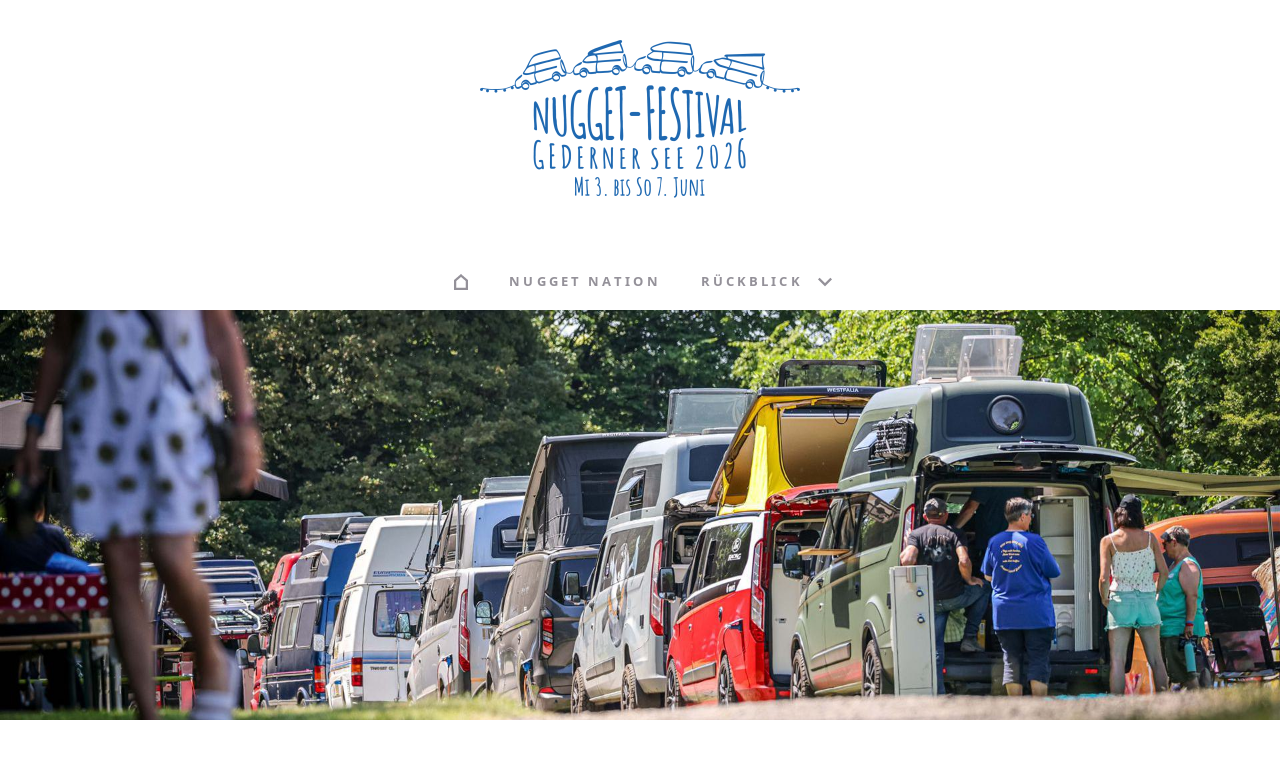

--- FILE ---
content_type: text/html; charset=utf-8
request_url: https://www.nugget-festival.de/common/info/kontakt.html
body_size: 15254
content:
<!DOCTYPE html>

<html lang="de" class="sqr">
	<head>
		<meta charset="UTF-8">
		<title>Nugget-Festival – Gederner See 2026 – Mi 3. bis So 7. Juni</title>
		<meta name="viewport" content="width=device-width, initial-scale=1.0">
		<link rel="icon" sizes="16x16" href="../../images/pictures/nugget-festival-2024-logo-16x16.png?w=16&amp;h=16&amp;r=3&amp;s=958dbbca4ce4155dcb17fdfae6087d9bf436a2b3">
		<link rel="icon" sizes="32x32" href="../../images/pictures/nugget-festival-2024-logo-16x16.png?w=32&amp;h=32&amp;r=3&amp;s=a6d60c0697aeeb36f2675fa7248d8aa8b3892562">
		<link rel="icon" sizes="48x48" href="../../images/pictures/nugget-festival-2024-logo-16x16.png?w=48&amp;h=48&amp;r=3&amp;s=d698efbddd89f62cf07a66d7ad80b4b2f5d20baa">
		<link rel="icon" sizes="96x96" href="../../images/pictures/nugget-festival-2024-logo-16x16.png?w=96&amp;h=96&amp;r=3&amp;s=b2477e0ed147db3a86dbcccec148540441d7e06f">
		<link rel="icon" sizes="144x144" href="../../images/pictures/nugget-festival-2024-logo-16x16.png?w=144&amp;h=144&amp;r=3&amp;s=72453716d0a2e66038728527a3b193ed5127b859">
		<link rel="icon" sizes="196x196" href="../../images/pictures/nugget-festival-2025-196x196.png?w=192&amp;h=192&amp;r=3&amp;s=0ceccfa95d4dbe9d20062703d083f3b0310b339d">
		<link rel="apple-touch-icon" sizes="152x152" href="../../images/pictures/nugget-festival-2025-196x196.png?w=152&amp;h=152&amp;r=3&amp;s=28d29180f41d2c1555bb54d17824116c5dff07c6">
		<link rel="apple-touch-icon" sizes="167x167" href="../../images/pictures/nugget-festival-2025-196x196.png?w=167&amp;h=167&amp;r=3&amp;s=d6daab592c184ea8e55537b56be905f938c3086b">
		<link rel="apple-touch-icon" href="../../images/pictures/nugget-festival-2025-196x196.png?w=180&amp;h=180&amp;r=3&amp;s=0ffe3f6b401154d1f4f218d35ca9e56c5b9fb2b3">
		<meta name="generator" content="SIQUANDO Pro (#4885-0363)">
		<meta name="description" content="Das Nugget-Festival 2025 steht in den Startlöchern! Ob mit Hochdach oder Aufstelldach, 30 Jahre alt oder nigelnagelneu: Zu Fronleichnam rollen die Kult-Camper mit Westfalia-Ausbau wieder Richtung Gederner See. Die Rede ist vom schönsten Campervan der Welt mit dem wohl praktischsten Grundriss aller Zeiten. Im Mittelpunkt des fünftägigen Festivals steht der Ford Nugget – in allen Altersklassen, Formen und Farben. Die Nuggets kommen von überall her. Denn eins ist sicher: Ein Lächeln hier, ein bisschen Fachsimpeln da – wenn sich Nugget-Freunde treffen, dauert es meist nicht lange, bis man gesellig beisammensitzt oder bei geöffneter Heckklappe die neueste Optimierung bestaunt.">
		<meta name="keywords" content="Nugget-Festival, Nuggetfestival, Nugget-Treffen, Nuggettreffen, Ford Nugget, Ford, Westfalia, Auftstelldach, Hochdach, Nugget Plus, Big Nugget, Festival, Gederner See, Gedern, Community, Nuggetfreunde, Nugget-Freunde, Deutschland, Europa, International">
		<link rel="stylesheet" href="../../classes/plugins/ngpluginlightbox/css/">
		<link rel="stylesheet" href="../../classes/plugins/ngplugintypography/css/">
		<link rel="stylesheet" href="../../classes/plugins/ngplugincookiewarning/css/">
		<link rel="stylesheet" href="../../classes/plugins/ngpluginlayout/ngpluginlayoutflexr/css/">
		<link rel="stylesheet" href="../../classes/plugins/ngpluginparagraph/ngpluginparagraphtext/css/sqrstyle.css">
		<link rel="stylesheet" href="../../classes/plugins/ngpluginparagraph/ngpluginparagraphfacts/css/">
		<link rel="stylesheet" href="../../classes/plugins/ngpluginparagraph/ngpluginparagraphform/css/">
		<script src="../../js/jquery.js"></script>
		<script src="../../classes/plugins/ngpluginlightbox/js/lightbox.js"></script>
		<script src="../../classes/plugins/ngplugincookiewarning/js/"></script>
		<script src="../../classes/plugins/ngpluginlayout/ngpluginlayoutflexr/js/sliderfixed.js"></script>
		<script src="../../classes/plugins/ngpluginshop/js/shopglobals/"></script>
		<script src="../../classes/plugins/ngpluginlayout/ngpluginlayoutflexr/js/dropdown.js"></script>
		<script src="../../classes/plugins/ngpluginparagraph/ngpluginparagraphfacts/js/facts.js"></script>
<!-- START-NGCON [recaptcha] -->		<script src="https://www.google.com/recaptcha/api.js"></script>
<!-- END-NGCON -->		<script src="../../classes/plugins/ngpluginparagraph/ngpluginparagraphform/js/form.js"></script>
		<style>
		<!--
#sqwpluginfactsw7e811211341ea55ce07180514201536 svg { color:#2768b1 }
#sqwpluginfactsw7e811211341ea55ce07180514201536 h3 { text-align:center;color:#2768b1  }
#sqwpluginfactsw7e811211341ea55ce07180514201536 p { text-align:center }
#sqwpluginfactsw7e811211341ea55ce07180514201536 .sqwpluginfactslink { text-align:right }

		-->
		</style>
		<!-- START-NGCON [googleanalytics] -->
		<!-- Google tag (gtag.js) -->
		<script async src="https://www.googletagmanager.com/gtag/js?id=G-PRVW1SGBXW"></script>
		<script>
			window.dataLayer = window.dataLayer || [];
			function gtag() {
				dataLayer.push(arguments);
			}
			function sqpGetCookie() {
				const name = 'ngcc=',
						ca = document.cookie.split(';');
				for (let i = 0; i < ca.length; i++) {
					let c = ca[i];
					while (c.charAt(0) === ' ') c = c.substring(1);
					if (c.indexOf(name) === 0) return c.substring(name.length, c.length);
				}
				return undefined;
			}
			function sqpGetGoogleGrant(name) {
				const cookies = sqpGetCookie();
				if (cookies === undefined) return 'denied';
				if (cookies === '*') return 'granted';
				return (cookies.split(',').includes(name)) ? 'granted' : 'denied';
			}
			gtag('consent', 'default', {
				'ad_storage': sqpGetGoogleGrant('googleadstorage'),
				'analytics_storage': sqpGetGoogleGrant('googleanalyticsstorage'),
				'ad_user_data': sqpGetGoogleGrant('googleaduserdata'),
				'ad_personalization': sqpGetGoogleGrant('googleadpersonalization')
			});
			gtag('js', new Date());
			gtag('config', 'G-PRVW1SGBXW');
		</script>
		<!-- END-NGCON -->

	</head>
	<body>




<div id="outercontainer">

    <div id="filltop">

                    <div id="contactcontainer">
                <div id="contact">
                                                                                                                                                                                                                                                                                                                                
                                    </div>
            </div>
        

        
                    <div id="logocontainer">
                <div id="logo"><a href="../.."><img width="320" height="163" src="../../images/pictures/nugget-festival-2026-logo-mid-res.png?w=320&amp;h=163&amp;s=e3fc28c93a5b175da6a03aa910724dae098895de" alt="" ></a></div>
            </div>
        
        

                    <div id="navcontainer">
                                <div id="nav" class="sqrnav">

    <div>
        <a href="#" class="sqrnavhide">Navigation ausblenden</a>
        <a href="#" class="sqrnavshow">Navigation einblenden</a>
            </div>

    <ul>

        
        <li class="sqrnavhome"><a href="../../" title="Willkommen am Gederner See"><span>Willkommen am Gederner See</span></a></li>
<li><a href="../../nugget-nation/"><span>NUGGET NATION</span></a></li>
<li><a href="../../rueckblick/"><span>Rückblick</span></a>
<ul>
<li><a href="../../rueckblick/gedern_25/"><span>Gedern '25</span></a></li>
<li><a href="../../rueckblick/gedern_24/"><span>Gedern '24</span></a></li>
<li><a href="../../rueckblick/gedern_23/"><span>Gedern '23</span></a></li>
<li><a href="../../rueckblick/gedern_22/"><span>Gedern '22</span></a></li>
<li><a href="../../rueckblick/eppstein_22/"><span>Eppstein '22</span></a></li>
</ul>
</li>

                            </ul>

</div>

                            </div>
        
        
                    <div id="eyecatchercontainer">
                <div id="eyecatcher" data-mobilewidth="1024" data-size="0" data-ratiodesktop="3.000" data-ratiomobile="1.778" data-autoprogress="5">
                    <div id="eyecatcherstage">

                                                    <img class="eyecatcherchild" src="../../images/pictures/gedern-2025/2025-06-21_nf25_gedern_0671_carmele.jpg?w=1920&amp;r=1&amp;s=259a055912d31ad76941343f938d32290c0915f2" data-src-desktop="../../images/pictures/gedern-2025/2025-06-21_nf25_gedern_0671_carmele.jpg?w=1920&amp;r=1&amp;s=259a055912d31ad76941343f938d32290c0915f2" data-src-mobile="../../images/pictures/gedern-2025/2025-06-21_nf25_gedern_0671_carmele.jpg?w=1024&amp;r=6&amp;s=3760d2a8b857a85a5b5157be9fba686be6fa0572" alt="">
                                            </div>

                    
                </div>
            </div>
        
        

    </div>

    <div id="contentcontainercontainer">
        <div id="contentcontainer" >
        
            <div id="contentbox">

                
                <div id="maincontainer">
                    <div id="main" class="sqrmain1col ">
                                                <div  id="content">
                                                        



<div class="sqrallwaysboxed " >


<a class="ngpar" id="ngparw7e8112112d397d48b07180514201536"></a>
	<div class="paragraph" style="margin-bottom:100px;">






<div class="clearfix"></div>
</div>


</div>











<div class="sqrallwaysboxed " >


<a class="ngpar" id="ngparw7e811211341ea55ce07180514201536"></a>
	<div class="paragraph" style="margin-bottom:100px;"><ul id="sqwpluginfactsw7e811211341ea55ce07180514201536" class="sqwpluginfacts sqwpluginfactssymbolcenter sqwpluginfacts3cols sqwpluginfactsanim">
            <li>
            <div>
                <div>
                                                                    <img  alt="" src="../../classes/plugins/ngpluginparagraph/ngpluginparagraphfacts/img/?f=at&amp;c=2768b1" width="80" height="80">
                                                                                    <p><a href="mailto:info@nugget-festival.de">info@nugget-festival.de</a></p>
                </div>
            </div>

                    </li>
            <li>
            <div>
                <div>
                                                                    <img  alt="" src="../../classes/plugins/ngpluginparagraph/ngpluginparagraphfacts/img/?f=mail&amp;c=2768b1" width="80" height="80">
                                                                                    <p>Corinna Harder<br>Bismarckstraße 209<br>63067 Offenbach am Main<br>Deutschland</p>
                </div>
            </div>

                    </li>
            <li>
            <div>
                <div>
                                                                    <img  alt="" src="../../classes/plugins/ngpluginparagraph/ngpluginparagraphfacts/img/?f=phone&amp;c=2768b1" width="80" height="80">
                                                                                    <p><a href="tel:+496949084997">+49 69 49084997</a></p>
                </div>
            </div>

                    </li>
    </ul></div>


</div>











<div class="sqrallwaysboxed " >


<a class="ngpar" id="ngparw7e8112112c34845fc07180514201536"></a>
	<div class="paragraph" style="margin-bottom:30px;"><!-- START-NGCON-MSG [recaptcha] --><form id="ngform-w7e8112112c34845fc07180514201536" class="ngform" action="../../classes/plugins/ngpluginparagraph/ngpluginparagraphform/rest/" method="post" enctype="multipart/form-data" data-ok="OK" data-nonconsent="Um das Formular abzusenden können, musst du der Verarbeitung deiner Daten zustimmen." data-feedback="&lt;p&gt;Vielen Dank für deine Nachricht.&lt;/p&gt;" data-exception="Das Formular konnte aufgrund eines unerwarteten Fehlers („[m]“) nicht abgeschickt werden.">

<div class="ngformcolumns1">


<div class="ngformcolumn">


<div class="clearfix">

<label class="ngformlabel ngformleft ngmandatory" for="ngform-w7e8112112c34845fc07180514201536-0-0">Name *</label>

<input required="required"    class="ngformright" type="text" value="" id="ngform-w7e8112112c34845fc07180514201536-0-0" name="ngform-w7e8112112c34845fc07180514201536-0-0">













    

</div>

<div class="clearfix">

<label class="ngformlabel ngformleft ngmandatory" for="ngform-w7e8112112c34845fc07180514201536-0-1">E-Mail *</label>




<input required="required" class="ngformright" type="email" value="" id="ngform-w7e8112112c34845fc07180514201536-0-1" name="ngform-w7e8112112c34845fc07180514201536-0-1" >










    

</div>

<div class="clearfix">

<label class="ngformlabel ngformleft ngmandatory" for="ngform-w7e8112112c34845fc07180514201536-0-2">Deine Nachricht *</label>














    <textarea name="ngform-w7e8112112c34845fc07180514201536-0-2" class="ngformright" maxlength="700"   id="ngform-w7e8112112c34845fc07180514201536-0-2"></textarea>


</div>

<div class="clearfix">

    <div class="ngformspacer"></div>
</div>

<div class="clearfix">

<label class="ngformlabel ngformleft ngmandatory" for="ngform-w7e8112112c34845fc07180514201536-0-4">Datenschutz *</label>








<label class="ngformright ngcontent">
<input type="checkbox" class="ngformconsent" value="true" id="ngform-w7e8112112c34845fc07180514201536-0-4" name="ngform-w7e8112112c34845fc07180514201536-0-4">
Ich stimme der Verarbeitung meiner Daten gemäß der <a href="datenschutz.html" target="_blank" class="nglink">Datenschutzerklärung</a> zu.
</label>






    

</div>

<div class="clearfix">

<p><span style="font-size:12px">* Bitte fülle alle Felder aus und vergiss dein Häkchen nicht.</span></p>
</div>

<div class="clearfix">

    <div class="ngformspacer"></div>
</div>

<div class="clearfix">
<label class="ngformlabel ngformleft ngmandatory" for="ngform-w7e8112112c34845fc07180514201536-recaptcha">Sicherheitsfrage</label>
<div id="ngform-w7e8112112c34845fc07180514201536-recaptcha" data-sitekey="6LezTwIsAAAAAPi-1z92CohrcHj6P_wcawvS2Kkp" class="g-recaptcha ngformright"></div>
</div>

</div></div>

<div class="clearfix">
<input name="ngform-w7e8112112c34845fc07180514201536" type="submit" class="ngformsubmitright" value="Absenden">
</div>

<div class="clearfix"></div>

</form>

<!-- END-NGCON --></div>


</div>











                        </div>
                        
                    </div>



                </div>


                
            </div>
        </div>
    </div>

            <div id="commoncontainer">
            <div id="common">

                
                                    <ul class="sqrcommonnav">
                                                    <li>
                                <a href="kontakt.html">Kontakt</a>
                            </li>
                                                    <li>
                                <a href="datenschutz.html">Datenschutz</a>
                            </li>
                                                    <li>
                                <a href="impressum.html">Impressum</a>
                            </li>
                                            </ul>
                
                                    <div class="ngcustomfooter">
                                            </div>
                
                
                
            </div>
        </div>
    
</div>


	</body>
</html>	

--- FILE ---
content_type: text/html; charset=utf-8
request_url: https://www.google.com/recaptcha/api2/anchor?ar=1&k=6LezTwIsAAAAAPi-1z92CohrcHj6P_wcawvS2Kkp&co=aHR0cHM6Ly93d3cubnVnZ2V0LWZlc3RpdmFsLmRlOjQ0Mw..&hl=en&v=9TiwnJFHeuIw_s0wSd3fiKfN&size=normal&anchor-ms=20000&execute-ms=30000&cb=k2rn1jpy3buy
body_size: 48956
content:
<!DOCTYPE HTML><html dir="ltr" lang="en"><head><meta http-equiv="Content-Type" content="text/html; charset=UTF-8">
<meta http-equiv="X-UA-Compatible" content="IE=edge">
<title>reCAPTCHA</title>
<style type="text/css">
/* cyrillic-ext */
@font-face {
  font-family: 'Roboto';
  font-style: normal;
  font-weight: 400;
  font-stretch: 100%;
  src: url(//fonts.gstatic.com/s/roboto/v48/KFO7CnqEu92Fr1ME7kSn66aGLdTylUAMa3GUBHMdazTgWw.woff2) format('woff2');
  unicode-range: U+0460-052F, U+1C80-1C8A, U+20B4, U+2DE0-2DFF, U+A640-A69F, U+FE2E-FE2F;
}
/* cyrillic */
@font-face {
  font-family: 'Roboto';
  font-style: normal;
  font-weight: 400;
  font-stretch: 100%;
  src: url(//fonts.gstatic.com/s/roboto/v48/KFO7CnqEu92Fr1ME7kSn66aGLdTylUAMa3iUBHMdazTgWw.woff2) format('woff2');
  unicode-range: U+0301, U+0400-045F, U+0490-0491, U+04B0-04B1, U+2116;
}
/* greek-ext */
@font-face {
  font-family: 'Roboto';
  font-style: normal;
  font-weight: 400;
  font-stretch: 100%;
  src: url(//fonts.gstatic.com/s/roboto/v48/KFO7CnqEu92Fr1ME7kSn66aGLdTylUAMa3CUBHMdazTgWw.woff2) format('woff2');
  unicode-range: U+1F00-1FFF;
}
/* greek */
@font-face {
  font-family: 'Roboto';
  font-style: normal;
  font-weight: 400;
  font-stretch: 100%;
  src: url(//fonts.gstatic.com/s/roboto/v48/KFO7CnqEu92Fr1ME7kSn66aGLdTylUAMa3-UBHMdazTgWw.woff2) format('woff2');
  unicode-range: U+0370-0377, U+037A-037F, U+0384-038A, U+038C, U+038E-03A1, U+03A3-03FF;
}
/* math */
@font-face {
  font-family: 'Roboto';
  font-style: normal;
  font-weight: 400;
  font-stretch: 100%;
  src: url(//fonts.gstatic.com/s/roboto/v48/KFO7CnqEu92Fr1ME7kSn66aGLdTylUAMawCUBHMdazTgWw.woff2) format('woff2');
  unicode-range: U+0302-0303, U+0305, U+0307-0308, U+0310, U+0312, U+0315, U+031A, U+0326-0327, U+032C, U+032F-0330, U+0332-0333, U+0338, U+033A, U+0346, U+034D, U+0391-03A1, U+03A3-03A9, U+03B1-03C9, U+03D1, U+03D5-03D6, U+03F0-03F1, U+03F4-03F5, U+2016-2017, U+2034-2038, U+203C, U+2040, U+2043, U+2047, U+2050, U+2057, U+205F, U+2070-2071, U+2074-208E, U+2090-209C, U+20D0-20DC, U+20E1, U+20E5-20EF, U+2100-2112, U+2114-2115, U+2117-2121, U+2123-214F, U+2190, U+2192, U+2194-21AE, U+21B0-21E5, U+21F1-21F2, U+21F4-2211, U+2213-2214, U+2216-22FF, U+2308-230B, U+2310, U+2319, U+231C-2321, U+2336-237A, U+237C, U+2395, U+239B-23B7, U+23D0, U+23DC-23E1, U+2474-2475, U+25AF, U+25B3, U+25B7, U+25BD, U+25C1, U+25CA, U+25CC, U+25FB, U+266D-266F, U+27C0-27FF, U+2900-2AFF, U+2B0E-2B11, U+2B30-2B4C, U+2BFE, U+3030, U+FF5B, U+FF5D, U+1D400-1D7FF, U+1EE00-1EEFF;
}
/* symbols */
@font-face {
  font-family: 'Roboto';
  font-style: normal;
  font-weight: 400;
  font-stretch: 100%;
  src: url(//fonts.gstatic.com/s/roboto/v48/KFO7CnqEu92Fr1ME7kSn66aGLdTylUAMaxKUBHMdazTgWw.woff2) format('woff2');
  unicode-range: U+0001-000C, U+000E-001F, U+007F-009F, U+20DD-20E0, U+20E2-20E4, U+2150-218F, U+2190, U+2192, U+2194-2199, U+21AF, U+21E6-21F0, U+21F3, U+2218-2219, U+2299, U+22C4-22C6, U+2300-243F, U+2440-244A, U+2460-24FF, U+25A0-27BF, U+2800-28FF, U+2921-2922, U+2981, U+29BF, U+29EB, U+2B00-2BFF, U+4DC0-4DFF, U+FFF9-FFFB, U+10140-1018E, U+10190-1019C, U+101A0, U+101D0-101FD, U+102E0-102FB, U+10E60-10E7E, U+1D2C0-1D2D3, U+1D2E0-1D37F, U+1F000-1F0FF, U+1F100-1F1AD, U+1F1E6-1F1FF, U+1F30D-1F30F, U+1F315, U+1F31C, U+1F31E, U+1F320-1F32C, U+1F336, U+1F378, U+1F37D, U+1F382, U+1F393-1F39F, U+1F3A7-1F3A8, U+1F3AC-1F3AF, U+1F3C2, U+1F3C4-1F3C6, U+1F3CA-1F3CE, U+1F3D4-1F3E0, U+1F3ED, U+1F3F1-1F3F3, U+1F3F5-1F3F7, U+1F408, U+1F415, U+1F41F, U+1F426, U+1F43F, U+1F441-1F442, U+1F444, U+1F446-1F449, U+1F44C-1F44E, U+1F453, U+1F46A, U+1F47D, U+1F4A3, U+1F4B0, U+1F4B3, U+1F4B9, U+1F4BB, U+1F4BF, U+1F4C8-1F4CB, U+1F4D6, U+1F4DA, U+1F4DF, U+1F4E3-1F4E6, U+1F4EA-1F4ED, U+1F4F7, U+1F4F9-1F4FB, U+1F4FD-1F4FE, U+1F503, U+1F507-1F50B, U+1F50D, U+1F512-1F513, U+1F53E-1F54A, U+1F54F-1F5FA, U+1F610, U+1F650-1F67F, U+1F687, U+1F68D, U+1F691, U+1F694, U+1F698, U+1F6AD, U+1F6B2, U+1F6B9-1F6BA, U+1F6BC, U+1F6C6-1F6CF, U+1F6D3-1F6D7, U+1F6E0-1F6EA, U+1F6F0-1F6F3, U+1F6F7-1F6FC, U+1F700-1F7FF, U+1F800-1F80B, U+1F810-1F847, U+1F850-1F859, U+1F860-1F887, U+1F890-1F8AD, U+1F8B0-1F8BB, U+1F8C0-1F8C1, U+1F900-1F90B, U+1F93B, U+1F946, U+1F984, U+1F996, U+1F9E9, U+1FA00-1FA6F, U+1FA70-1FA7C, U+1FA80-1FA89, U+1FA8F-1FAC6, U+1FACE-1FADC, U+1FADF-1FAE9, U+1FAF0-1FAF8, U+1FB00-1FBFF;
}
/* vietnamese */
@font-face {
  font-family: 'Roboto';
  font-style: normal;
  font-weight: 400;
  font-stretch: 100%;
  src: url(//fonts.gstatic.com/s/roboto/v48/KFO7CnqEu92Fr1ME7kSn66aGLdTylUAMa3OUBHMdazTgWw.woff2) format('woff2');
  unicode-range: U+0102-0103, U+0110-0111, U+0128-0129, U+0168-0169, U+01A0-01A1, U+01AF-01B0, U+0300-0301, U+0303-0304, U+0308-0309, U+0323, U+0329, U+1EA0-1EF9, U+20AB;
}
/* latin-ext */
@font-face {
  font-family: 'Roboto';
  font-style: normal;
  font-weight: 400;
  font-stretch: 100%;
  src: url(//fonts.gstatic.com/s/roboto/v48/KFO7CnqEu92Fr1ME7kSn66aGLdTylUAMa3KUBHMdazTgWw.woff2) format('woff2');
  unicode-range: U+0100-02BA, U+02BD-02C5, U+02C7-02CC, U+02CE-02D7, U+02DD-02FF, U+0304, U+0308, U+0329, U+1D00-1DBF, U+1E00-1E9F, U+1EF2-1EFF, U+2020, U+20A0-20AB, U+20AD-20C0, U+2113, U+2C60-2C7F, U+A720-A7FF;
}
/* latin */
@font-face {
  font-family: 'Roboto';
  font-style: normal;
  font-weight: 400;
  font-stretch: 100%;
  src: url(//fonts.gstatic.com/s/roboto/v48/KFO7CnqEu92Fr1ME7kSn66aGLdTylUAMa3yUBHMdazQ.woff2) format('woff2');
  unicode-range: U+0000-00FF, U+0131, U+0152-0153, U+02BB-02BC, U+02C6, U+02DA, U+02DC, U+0304, U+0308, U+0329, U+2000-206F, U+20AC, U+2122, U+2191, U+2193, U+2212, U+2215, U+FEFF, U+FFFD;
}
/* cyrillic-ext */
@font-face {
  font-family: 'Roboto';
  font-style: normal;
  font-weight: 500;
  font-stretch: 100%;
  src: url(//fonts.gstatic.com/s/roboto/v48/KFO7CnqEu92Fr1ME7kSn66aGLdTylUAMa3GUBHMdazTgWw.woff2) format('woff2');
  unicode-range: U+0460-052F, U+1C80-1C8A, U+20B4, U+2DE0-2DFF, U+A640-A69F, U+FE2E-FE2F;
}
/* cyrillic */
@font-face {
  font-family: 'Roboto';
  font-style: normal;
  font-weight: 500;
  font-stretch: 100%;
  src: url(//fonts.gstatic.com/s/roboto/v48/KFO7CnqEu92Fr1ME7kSn66aGLdTylUAMa3iUBHMdazTgWw.woff2) format('woff2');
  unicode-range: U+0301, U+0400-045F, U+0490-0491, U+04B0-04B1, U+2116;
}
/* greek-ext */
@font-face {
  font-family: 'Roboto';
  font-style: normal;
  font-weight: 500;
  font-stretch: 100%;
  src: url(//fonts.gstatic.com/s/roboto/v48/KFO7CnqEu92Fr1ME7kSn66aGLdTylUAMa3CUBHMdazTgWw.woff2) format('woff2');
  unicode-range: U+1F00-1FFF;
}
/* greek */
@font-face {
  font-family: 'Roboto';
  font-style: normal;
  font-weight: 500;
  font-stretch: 100%;
  src: url(//fonts.gstatic.com/s/roboto/v48/KFO7CnqEu92Fr1ME7kSn66aGLdTylUAMa3-UBHMdazTgWw.woff2) format('woff2');
  unicode-range: U+0370-0377, U+037A-037F, U+0384-038A, U+038C, U+038E-03A1, U+03A3-03FF;
}
/* math */
@font-face {
  font-family: 'Roboto';
  font-style: normal;
  font-weight: 500;
  font-stretch: 100%;
  src: url(//fonts.gstatic.com/s/roboto/v48/KFO7CnqEu92Fr1ME7kSn66aGLdTylUAMawCUBHMdazTgWw.woff2) format('woff2');
  unicode-range: U+0302-0303, U+0305, U+0307-0308, U+0310, U+0312, U+0315, U+031A, U+0326-0327, U+032C, U+032F-0330, U+0332-0333, U+0338, U+033A, U+0346, U+034D, U+0391-03A1, U+03A3-03A9, U+03B1-03C9, U+03D1, U+03D5-03D6, U+03F0-03F1, U+03F4-03F5, U+2016-2017, U+2034-2038, U+203C, U+2040, U+2043, U+2047, U+2050, U+2057, U+205F, U+2070-2071, U+2074-208E, U+2090-209C, U+20D0-20DC, U+20E1, U+20E5-20EF, U+2100-2112, U+2114-2115, U+2117-2121, U+2123-214F, U+2190, U+2192, U+2194-21AE, U+21B0-21E5, U+21F1-21F2, U+21F4-2211, U+2213-2214, U+2216-22FF, U+2308-230B, U+2310, U+2319, U+231C-2321, U+2336-237A, U+237C, U+2395, U+239B-23B7, U+23D0, U+23DC-23E1, U+2474-2475, U+25AF, U+25B3, U+25B7, U+25BD, U+25C1, U+25CA, U+25CC, U+25FB, U+266D-266F, U+27C0-27FF, U+2900-2AFF, U+2B0E-2B11, U+2B30-2B4C, U+2BFE, U+3030, U+FF5B, U+FF5D, U+1D400-1D7FF, U+1EE00-1EEFF;
}
/* symbols */
@font-face {
  font-family: 'Roboto';
  font-style: normal;
  font-weight: 500;
  font-stretch: 100%;
  src: url(//fonts.gstatic.com/s/roboto/v48/KFO7CnqEu92Fr1ME7kSn66aGLdTylUAMaxKUBHMdazTgWw.woff2) format('woff2');
  unicode-range: U+0001-000C, U+000E-001F, U+007F-009F, U+20DD-20E0, U+20E2-20E4, U+2150-218F, U+2190, U+2192, U+2194-2199, U+21AF, U+21E6-21F0, U+21F3, U+2218-2219, U+2299, U+22C4-22C6, U+2300-243F, U+2440-244A, U+2460-24FF, U+25A0-27BF, U+2800-28FF, U+2921-2922, U+2981, U+29BF, U+29EB, U+2B00-2BFF, U+4DC0-4DFF, U+FFF9-FFFB, U+10140-1018E, U+10190-1019C, U+101A0, U+101D0-101FD, U+102E0-102FB, U+10E60-10E7E, U+1D2C0-1D2D3, U+1D2E0-1D37F, U+1F000-1F0FF, U+1F100-1F1AD, U+1F1E6-1F1FF, U+1F30D-1F30F, U+1F315, U+1F31C, U+1F31E, U+1F320-1F32C, U+1F336, U+1F378, U+1F37D, U+1F382, U+1F393-1F39F, U+1F3A7-1F3A8, U+1F3AC-1F3AF, U+1F3C2, U+1F3C4-1F3C6, U+1F3CA-1F3CE, U+1F3D4-1F3E0, U+1F3ED, U+1F3F1-1F3F3, U+1F3F5-1F3F7, U+1F408, U+1F415, U+1F41F, U+1F426, U+1F43F, U+1F441-1F442, U+1F444, U+1F446-1F449, U+1F44C-1F44E, U+1F453, U+1F46A, U+1F47D, U+1F4A3, U+1F4B0, U+1F4B3, U+1F4B9, U+1F4BB, U+1F4BF, U+1F4C8-1F4CB, U+1F4D6, U+1F4DA, U+1F4DF, U+1F4E3-1F4E6, U+1F4EA-1F4ED, U+1F4F7, U+1F4F9-1F4FB, U+1F4FD-1F4FE, U+1F503, U+1F507-1F50B, U+1F50D, U+1F512-1F513, U+1F53E-1F54A, U+1F54F-1F5FA, U+1F610, U+1F650-1F67F, U+1F687, U+1F68D, U+1F691, U+1F694, U+1F698, U+1F6AD, U+1F6B2, U+1F6B9-1F6BA, U+1F6BC, U+1F6C6-1F6CF, U+1F6D3-1F6D7, U+1F6E0-1F6EA, U+1F6F0-1F6F3, U+1F6F7-1F6FC, U+1F700-1F7FF, U+1F800-1F80B, U+1F810-1F847, U+1F850-1F859, U+1F860-1F887, U+1F890-1F8AD, U+1F8B0-1F8BB, U+1F8C0-1F8C1, U+1F900-1F90B, U+1F93B, U+1F946, U+1F984, U+1F996, U+1F9E9, U+1FA00-1FA6F, U+1FA70-1FA7C, U+1FA80-1FA89, U+1FA8F-1FAC6, U+1FACE-1FADC, U+1FADF-1FAE9, U+1FAF0-1FAF8, U+1FB00-1FBFF;
}
/* vietnamese */
@font-face {
  font-family: 'Roboto';
  font-style: normal;
  font-weight: 500;
  font-stretch: 100%;
  src: url(//fonts.gstatic.com/s/roboto/v48/KFO7CnqEu92Fr1ME7kSn66aGLdTylUAMa3OUBHMdazTgWw.woff2) format('woff2');
  unicode-range: U+0102-0103, U+0110-0111, U+0128-0129, U+0168-0169, U+01A0-01A1, U+01AF-01B0, U+0300-0301, U+0303-0304, U+0308-0309, U+0323, U+0329, U+1EA0-1EF9, U+20AB;
}
/* latin-ext */
@font-face {
  font-family: 'Roboto';
  font-style: normal;
  font-weight: 500;
  font-stretch: 100%;
  src: url(//fonts.gstatic.com/s/roboto/v48/KFO7CnqEu92Fr1ME7kSn66aGLdTylUAMa3KUBHMdazTgWw.woff2) format('woff2');
  unicode-range: U+0100-02BA, U+02BD-02C5, U+02C7-02CC, U+02CE-02D7, U+02DD-02FF, U+0304, U+0308, U+0329, U+1D00-1DBF, U+1E00-1E9F, U+1EF2-1EFF, U+2020, U+20A0-20AB, U+20AD-20C0, U+2113, U+2C60-2C7F, U+A720-A7FF;
}
/* latin */
@font-face {
  font-family: 'Roboto';
  font-style: normal;
  font-weight: 500;
  font-stretch: 100%;
  src: url(//fonts.gstatic.com/s/roboto/v48/KFO7CnqEu92Fr1ME7kSn66aGLdTylUAMa3yUBHMdazQ.woff2) format('woff2');
  unicode-range: U+0000-00FF, U+0131, U+0152-0153, U+02BB-02BC, U+02C6, U+02DA, U+02DC, U+0304, U+0308, U+0329, U+2000-206F, U+20AC, U+2122, U+2191, U+2193, U+2212, U+2215, U+FEFF, U+FFFD;
}
/* cyrillic-ext */
@font-face {
  font-family: 'Roboto';
  font-style: normal;
  font-weight: 900;
  font-stretch: 100%;
  src: url(//fonts.gstatic.com/s/roboto/v48/KFO7CnqEu92Fr1ME7kSn66aGLdTylUAMa3GUBHMdazTgWw.woff2) format('woff2');
  unicode-range: U+0460-052F, U+1C80-1C8A, U+20B4, U+2DE0-2DFF, U+A640-A69F, U+FE2E-FE2F;
}
/* cyrillic */
@font-face {
  font-family: 'Roboto';
  font-style: normal;
  font-weight: 900;
  font-stretch: 100%;
  src: url(//fonts.gstatic.com/s/roboto/v48/KFO7CnqEu92Fr1ME7kSn66aGLdTylUAMa3iUBHMdazTgWw.woff2) format('woff2');
  unicode-range: U+0301, U+0400-045F, U+0490-0491, U+04B0-04B1, U+2116;
}
/* greek-ext */
@font-face {
  font-family: 'Roboto';
  font-style: normal;
  font-weight: 900;
  font-stretch: 100%;
  src: url(//fonts.gstatic.com/s/roboto/v48/KFO7CnqEu92Fr1ME7kSn66aGLdTylUAMa3CUBHMdazTgWw.woff2) format('woff2');
  unicode-range: U+1F00-1FFF;
}
/* greek */
@font-face {
  font-family: 'Roboto';
  font-style: normal;
  font-weight: 900;
  font-stretch: 100%;
  src: url(//fonts.gstatic.com/s/roboto/v48/KFO7CnqEu92Fr1ME7kSn66aGLdTylUAMa3-UBHMdazTgWw.woff2) format('woff2');
  unicode-range: U+0370-0377, U+037A-037F, U+0384-038A, U+038C, U+038E-03A1, U+03A3-03FF;
}
/* math */
@font-face {
  font-family: 'Roboto';
  font-style: normal;
  font-weight: 900;
  font-stretch: 100%;
  src: url(//fonts.gstatic.com/s/roboto/v48/KFO7CnqEu92Fr1ME7kSn66aGLdTylUAMawCUBHMdazTgWw.woff2) format('woff2');
  unicode-range: U+0302-0303, U+0305, U+0307-0308, U+0310, U+0312, U+0315, U+031A, U+0326-0327, U+032C, U+032F-0330, U+0332-0333, U+0338, U+033A, U+0346, U+034D, U+0391-03A1, U+03A3-03A9, U+03B1-03C9, U+03D1, U+03D5-03D6, U+03F0-03F1, U+03F4-03F5, U+2016-2017, U+2034-2038, U+203C, U+2040, U+2043, U+2047, U+2050, U+2057, U+205F, U+2070-2071, U+2074-208E, U+2090-209C, U+20D0-20DC, U+20E1, U+20E5-20EF, U+2100-2112, U+2114-2115, U+2117-2121, U+2123-214F, U+2190, U+2192, U+2194-21AE, U+21B0-21E5, U+21F1-21F2, U+21F4-2211, U+2213-2214, U+2216-22FF, U+2308-230B, U+2310, U+2319, U+231C-2321, U+2336-237A, U+237C, U+2395, U+239B-23B7, U+23D0, U+23DC-23E1, U+2474-2475, U+25AF, U+25B3, U+25B7, U+25BD, U+25C1, U+25CA, U+25CC, U+25FB, U+266D-266F, U+27C0-27FF, U+2900-2AFF, U+2B0E-2B11, U+2B30-2B4C, U+2BFE, U+3030, U+FF5B, U+FF5D, U+1D400-1D7FF, U+1EE00-1EEFF;
}
/* symbols */
@font-face {
  font-family: 'Roboto';
  font-style: normal;
  font-weight: 900;
  font-stretch: 100%;
  src: url(//fonts.gstatic.com/s/roboto/v48/KFO7CnqEu92Fr1ME7kSn66aGLdTylUAMaxKUBHMdazTgWw.woff2) format('woff2');
  unicode-range: U+0001-000C, U+000E-001F, U+007F-009F, U+20DD-20E0, U+20E2-20E4, U+2150-218F, U+2190, U+2192, U+2194-2199, U+21AF, U+21E6-21F0, U+21F3, U+2218-2219, U+2299, U+22C4-22C6, U+2300-243F, U+2440-244A, U+2460-24FF, U+25A0-27BF, U+2800-28FF, U+2921-2922, U+2981, U+29BF, U+29EB, U+2B00-2BFF, U+4DC0-4DFF, U+FFF9-FFFB, U+10140-1018E, U+10190-1019C, U+101A0, U+101D0-101FD, U+102E0-102FB, U+10E60-10E7E, U+1D2C0-1D2D3, U+1D2E0-1D37F, U+1F000-1F0FF, U+1F100-1F1AD, U+1F1E6-1F1FF, U+1F30D-1F30F, U+1F315, U+1F31C, U+1F31E, U+1F320-1F32C, U+1F336, U+1F378, U+1F37D, U+1F382, U+1F393-1F39F, U+1F3A7-1F3A8, U+1F3AC-1F3AF, U+1F3C2, U+1F3C4-1F3C6, U+1F3CA-1F3CE, U+1F3D4-1F3E0, U+1F3ED, U+1F3F1-1F3F3, U+1F3F5-1F3F7, U+1F408, U+1F415, U+1F41F, U+1F426, U+1F43F, U+1F441-1F442, U+1F444, U+1F446-1F449, U+1F44C-1F44E, U+1F453, U+1F46A, U+1F47D, U+1F4A3, U+1F4B0, U+1F4B3, U+1F4B9, U+1F4BB, U+1F4BF, U+1F4C8-1F4CB, U+1F4D6, U+1F4DA, U+1F4DF, U+1F4E3-1F4E6, U+1F4EA-1F4ED, U+1F4F7, U+1F4F9-1F4FB, U+1F4FD-1F4FE, U+1F503, U+1F507-1F50B, U+1F50D, U+1F512-1F513, U+1F53E-1F54A, U+1F54F-1F5FA, U+1F610, U+1F650-1F67F, U+1F687, U+1F68D, U+1F691, U+1F694, U+1F698, U+1F6AD, U+1F6B2, U+1F6B9-1F6BA, U+1F6BC, U+1F6C6-1F6CF, U+1F6D3-1F6D7, U+1F6E0-1F6EA, U+1F6F0-1F6F3, U+1F6F7-1F6FC, U+1F700-1F7FF, U+1F800-1F80B, U+1F810-1F847, U+1F850-1F859, U+1F860-1F887, U+1F890-1F8AD, U+1F8B0-1F8BB, U+1F8C0-1F8C1, U+1F900-1F90B, U+1F93B, U+1F946, U+1F984, U+1F996, U+1F9E9, U+1FA00-1FA6F, U+1FA70-1FA7C, U+1FA80-1FA89, U+1FA8F-1FAC6, U+1FACE-1FADC, U+1FADF-1FAE9, U+1FAF0-1FAF8, U+1FB00-1FBFF;
}
/* vietnamese */
@font-face {
  font-family: 'Roboto';
  font-style: normal;
  font-weight: 900;
  font-stretch: 100%;
  src: url(//fonts.gstatic.com/s/roboto/v48/KFO7CnqEu92Fr1ME7kSn66aGLdTylUAMa3OUBHMdazTgWw.woff2) format('woff2');
  unicode-range: U+0102-0103, U+0110-0111, U+0128-0129, U+0168-0169, U+01A0-01A1, U+01AF-01B0, U+0300-0301, U+0303-0304, U+0308-0309, U+0323, U+0329, U+1EA0-1EF9, U+20AB;
}
/* latin-ext */
@font-face {
  font-family: 'Roboto';
  font-style: normal;
  font-weight: 900;
  font-stretch: 100%;
  src: url(//fonts.gstatic.com/s/roboto/v48/KFO7CnqEu92Fr1ME7kSn66aGLdTylUAMa3KUBHMdazTgWw.woff2) format('woff2');
  unicode-range: U+0100-02BA, U+02BD-02C5, U+02C7-02CC, U+02CE-02D7, U+02DD-02FF, U+0304, U+0308, U+0329, U+1D00-1DBF, U+1E00-1E9F, U+1EF2-1EFF, U+2020, U+20A0-20AB, U+20AD-20C0, U+2113, U+2C60-2C7F, U+A720-A7FF;
}
/* latin */
@font-face {
  font-family: 'Roboto';
  font-style: normal;
  font-weight: 900;
  font-stretch: 100%;
  src: url(//fonts.gstatic.com/s/roboto/v48/KFO7CnqEu92Fr1ME7kSn66aGLdTylUAMa3yUBHMdazQ.woff2) format('woff2');
  unicode-range: U+0000-00FF, U+0131, U+0152-0153, U+02BB-02BC, U+02C6, U+02DA, U+02DC, U+0304, U+0308, U+0329, U+2000-206F, U+20AC, U+2122, U+2191, U+2193, U+2212, U+2215, U+FEFF, U+FFFD;
}

</style>
<link rel="stylesheet" type="text/css" href="https://www.gstatic.com/recaptcha/releases/9TiwnJFHeuIw_s0wSd3fiKfN/styles__ltr.css">
<script nonce="dIkTJflhhkGFuw_9YNFAuA" type="text/javascript">window['__recaptcha_api'] = 'https://www.google.com/recaptcha/api2/';</script>
<script type="text/javascript" src="https://www.gstatic.com/recaptcha/releases/9TiwnJFHeuIw_s0wSd3fiKfN/recaptcha__en.js" nonce="dIkTJflhhkGFuw_9YNFAuA">
      
    </script></head>
<body><div id="rc-anchor-alert" class="rc-anchor-alert"></div>
<input type="hidden" id="recaptcha-token" value="[base64]">
<script type="text/javascript" nonce="dIkTJflhhkGFuw_9YNFAuA">
      recaptcha.anchor.Main.init("[\x22ainput\x22,[\x22bgdata\x22,\x22\x22,\[base64]/[base64]/bmV3IFpbdF0obVswXSk6Sz09Mj9uZXcgWlt0XShtWzBdLG1bMV0pOks9PTM/bmV3IFpbdF0obVswXSxtWzFdLG1bMl0pOks9PTQ/[base64]/[base64]/[base64]/[base64]/[base64]/[base64]/[base64]/[base64]/[base64]/[base64]/[base64]/[base64]/[base64]/[base64]\\u003d\\u003d\x22,\[base64]\x22,\x22wq3Cg8KHH29cehnCtcKTwrZTw4jCjsOYdMObbMK0w4TCgypZO2rDvTgawpExw4LDnsORYipxwoPCt1dhw53ChcO+H8OXWcKbVDlZw67DgxTCuUfCsndgR8K6w4h8ZyEowo9MbhHCihMaTcK1wrLCvxNpw5PCkB/Cv8OZwrjDoR3Do8KnGcKbw6vCsw7DtsOKwpzCqkLCoS9UwpAhwpcrFEvCs8OYw7PDpMOjYcOmACHCtsOseTQFw6AeTj/DkR/CkVoTDMOqTUrDslLCtsKawo3ClsKVTXYzwo/Di8K8wowyw7Atw7nDjgbCpsKsw693w5Vtw6dAwoZ+MsKlCUTDs8OWwrLDtsOlEMKdw7DDg38SfMOCY2/Dr3VMR8KJFcONw6ZUZXJLwocGwq7Cj8OqeX/DrMKSCcOWHMOIw6LCuTJ/Y8KPwqpiMmPCtDfCmjDDrcKVwohuGm7CmMKawqzDvhZPYsOSw5PDusKFSFzDscORwr4LIHF1w5w8w7HDicOpI8OWw5zCo8Kpw4MWw4x/wqUAw4HDvcK3RcOvbETCm8KLRFQtE0rCoChTfTnCpMK1SMOpwqwvw4Frw5xNw53CtcKdwq1Ow6/CqMKDw4J4w6HDv8OewpstNcOPNcOtdcOJCnZLCwTChsOSLcKkw4fDhMKLw7XCoF8ewpPCu20rKFHCiE3DhF7Cn8OZRB7Cq8KVCQEnw6nCjsKiwqpVTMKEw40Ew5oMwpA2CShPV8KywrhowqjCmlPDrcK+HQDCmCPDjcKTwq1LfUZbIRrCs8O/[base64]/DqMO+T8OuwoQ9CcKdPWDCi8O6w4PChUXCuyhVw6zCmcOOw78fW01mPMKqPRnCrR/ChFUkwqnDk8Onw6bDrRjDtwx1OBVCRsKRwrsoDsOfw618wpxNOcKNwrvDlsO/w6QPw5HCkT5lFhvCpMOmw5xRdMKLw6TDlMK0w6LChhoKwpx4SiE1XHoHw4BqwplLw5RGNsKXEcO4w6zDhWxZKcOGw7/Di8O3ME9Jw43CgWrDskXDvh/Cp8KfWDJdNcO2SsOzw4hxw7zCmXjCqcO2w6rCnMOuw6xXVkJ/XMO2cCLClcOPAQsDw5AzwpTDgcKCw5fCqMOfwrLClxJ9w4PClMKHwpxkwq/DjD5+wpbDp8Kow60Ww4o6XsK8E8Okw4TDpGInZgB3wqzDrMKNwoPDrV3Dn2/DlQHCml7CtTDDr1k6wogPCR3DtcKtw4zCpsKLwrdHRhDCvcKUw7XDixlvGMKnw6vChBRiwpBNAXcCwqYFeXDDn3Ztw4I6GmRLwp3Ct3Ebwo1vDcKaZBzDjVPCpsOLw6DCj8KeVcKYwr0GwpPChcOIwqlmI8OZwr/[base64]/CsVXCjBvDjMKWwpzCq8OUTsKGRVLDsHVvw4JOZMOkw7Aww6kuUsO4A1jDncOKbMKhw5/[base64]/[base64]/CmQpdfsONHQZRFcO5w5Niw5IhwqHCkcOFIS5Uw4jCiAXDt8KVSBVEw7vCrgzChcO1wqzDlXfCoyARJ2PDrjA6JMKhwoHCpjfDkcOINQrCjTF0C0R6VsKIfU/CkcOTwqtCwrsNw51UKcKEwrXDhcO/wozDjG7Cvh0hHsKyEsOdM1TCr8OtSQ0FU8OpfE1fOTDDoMOuwp3DhF/[base64]/E8ObOcKrwo7DgsKjKGHDs1XDticFw4bDjMOlXWnDpSkcfkXDnihzw7obDMOBLmXDqQLDoMKdfFwbK1/CvBgGw7YfWgBzwp9Tw69lSEjCvcKhwrvCsnciY8KoOsK7F8OoW0YJScKtNsKGwrEsw5rCnDJKNE7DlzokGMOUIWZaFwA5FHAEAUjCnEnDkHHCjgUDw6Q3w69uQ8KhAEkTG8Kww67CuMOQw5/Cq2F8w58zecKZR8OsT03ChHhDw5xoK3HDiCzDgMOWwrjCqAlEFBrDjGtycMOLw69aHD9CR08TFUFubXzDu1DCoMKUJAvDryfDhzzCjQ7Dqx/[base64]/DicKjw7rDkz8nG8KCw5rDkcKMJsKkwrxGw7jCqMOWw7jCkcKHw7XCr8KaaQMDexQ5w51XL8OqIMKYYCB/dGJiwofDh8OBw6RMwrHDtG8GwpgYwpDCkSvDlS1qwrDCnRXCpcKiQw56WBrDu8KRccO8wowVZ8KnwqPCuwTDisKMO8O5QzfDjFRZwrfCuhLDjj4iZMONwrfDvwfDpcOQfMKoKS42esK1w64HH3HCjCjDtClkGMOYTsOUw5PDvn/[base64]/[base64]/w4rDi8OsfSzCvR3Ct8ORYcKnHcOWYjY5LcK8w67Co8KBwq1EfcKEw49RBBodXAHCiMKuwrhPw7IsLsK4wrc+VmcHAQfDgD9JwqLCpsK7w4zCg2J/w74HbxTCkcKwK0JywqbCosKZUSVONkLDssOGw4YNw47DusKmV14bwoV0Y8OtUsKyWwTDsXQ0w7ZewqrDhsK/OcOZej4Rw6nCgkxCw5LDrMOywrPCikcjPhTCtMKwwpVCSlgVD8KfKFx1w54hw597dwzDtMKjHMO4wqdTwrFbwqAIw6FKwpIww7PCln/CqU96NcOlAygWZsO9K8OuFBzCjjJQcG1YZgc0C8K7wpRrw4shwozDncOjKsKUJ8OpwpnChcOsWnHDpsOdw4vDiwokwq9kw4PCqcK4dsKMUcOBdSY+wrZye8K3E30/[base64]/PMOASQLDjBQsw7hfw5bDgsOjN8K7Q8O/E8KJTEsYczXCmyDCv8KgATNgw6kOw5jDkRNmNBDCthh1esKadcO4w5LCuMOcwpvCpADCl03CiQ10w4vDtQzCosKjw57DhwXDmMOmw4Rmw7ksw6tEw4ltMS/CmTHDgFIfw7HChBhcKcOewpUUwpV7IsKew77CjsOuKsKywrrDlgrCkH7CvhTDhcKxATwuwqldbFAkw6fDmFoRAgXCt8KJP8K2OVPDlsOAUcO/fMKXSUXDkBDCjsOROl0FcMOwSsKBwq/DlGLDuUkwwrfDicOCYsO/w5DCslLDmMOQw53DgsK1DMOUw7bDkzRXw4ZHDcKwwpTDrCROWU3Cmx1nw5PDncKVI8OEwo/Dm8KQC8Oiw6EvUsOrXcOgDsK3MDMZw4p+wq09w5diwp3DhTdKwrpIXz/Ci1M8w57CgMOJFiIMXWV7dyfDkcOjw6zDv21Fw4djTDF3LCNPwr8CCFQ0Px5XMGzDlzhPw4bCtHPCp8Ouwo7CkXRBfVMgwo7Cm33CnsOwwrVwwqNuwqbDmcKWwr18Th7Cg8OkwpUDwoA0wobCkcKDwpnDjHd4Lh5vw7FbE2sxRSvDpsKVwrJSU28VWFVww77DjwrCsD/[base64]/[base64]/[base64]/CrsO1S1vDoUFZwo7DumkAw6TCk33ClldXYnhTXsKUHHJjVmrDhWDDtcOSw7/ClsKcJWTCkUHCkjgQdxLCrMO8w7dzw5F+wqxdwrJ2cjrCiWLClMO4dcOQY8KZciIBwr/[base64]/DlTLCjcKywoo+wpnDucOfUFUccngEwrxbGcOOwqrDh8ORwr5OXcKEwqwAfMKawrwrKcOlHmTDmcKtcyDDqcO9axwML8Opw4JiTwFLD3LCksOqQ1c3AT/[base64]/[base64]/DnVLDhcKtw7XDgsKcwoTCm8K8VcO1D8KRUsODw75Ywrdvw6t0w7fCj8OCw4kyYMKVQnLCmHrCogDCsMKzwp7CoXrDpcK2KDNwWHrCtTXDrcKvNcK4elXCg8KSPUQ1ZMOYRHLCicK/bcOCw7dJPFI3w6XCssOywpPDj1gDwr7CrMOIBcKRLcK5AgfDmTBZdhjCnWDDsR/ChyYYw6s2D8OBw5gHBMOOXcKnWcOPwrtJeB7DuMKFwpNFO8OGwqFnwq7CozBdw5HDohFgU2cIAxnDksKxw5Vdw7rCtMOXw6Iiw6XDpE1ww6oKEsO+esO8e8OfwqDClsK/[base64]/DllfDgALDsnIKQMKMHcKfZsOzw7FJw48SwoTDrcKdwozCrxTCjMKywr4bw6nCm33Du14SPTcFRwnDhMKTw58JJcOPw5tfwpAJwpNZVMK5w6nCh8OUbTBVDsOPwppXw7fCjCYcbsOqXj/[base64]/DjDhHHcO/w5AfwpDCrsK/PgvChCY8NsKmAMK6EA0KwqNxFsOBZMOSTcKPwolLwopJQsOvw6YPDiJUwqcoa8KMw5oVw4Fhw73Cg35EO8OOwo08w4Q0w7HCisOqw5HDhMO4NsOEbEAZwrBlc8Odw7/CngLCpcOywpXCt8KIUzLDjjXDucKbXMOpeF43FB8cw5zCncKKw6YPwrI5w7Bgw7AxEXhDR3E/woPDuGAGAsK2wpDChMK2Ux3DhcKUU0YGwqpqFsO3wrvCksKiw4B7EXsawo1xJMOtAyjDosKjwqYDw6vDuMOkLcKBFMOSScOTD8K7w6bDjsO0wqDDnjXCu8OJScKVwoUgDi7DsgDCkMOMwrTCo8KAw7zCrlnChMOWwo9zS8KVTcK+f1tIw5hyw5QRYlM+GMOkAgnDgy/[base64]/w7FEwqPCpsO3AndRYsObw53DucK0DcOEw79nw6QEw5dFLsKyw6XCh8ONw6jCvMOowqsANcOtLUzCgCpmwpkEw70aI8ORdz0gIlfCucKTbV1wME0jwrcLwqjDuyDCulc9wo4ANcKMGMOywrYSRsO+LjpFwoHChsOwcMOrw7/CuWtwPsOVw5zCjMKvAwrDuMOHA8Ouw4jDocOrIMOGC8KBwrTDt2hcw5cOwpnCvXkcDcOCbBI7wq/CrTXCq8KUJsONXsK8wozDmcO/F8KawofDvsK0woRzRhA4wpPClsOow5kOb8KFKsKHwrcEY8Kxw7sJw5TCn8O1Y8OLw5XDoMKmPHHDhR3CpsKrw6bCqsKyTlVwa8OZWMOhwogvwoohE3I5C2phwozCiFnCncKCf0vDo0rCm1EcFHXDpgAQAMK6QMOZGH/CmUzDvcK6wosqwqQBKibCp8Kvw6QjDHbCiA/DuGhfG8Oxw4bChBtSw5zDmcOOOEZpw7jCt8OdZX7CvmAtw4xcU8KuacKZw6rDtljDtsOowo7DocKgwrEtQMKTwpjCqjJrwpvDo8O9ISHCnUtoBS7CiAPDvMKGw5E3JDjDqTTCqsKZwpsVwqDDiVPDly4hwrHCpGTCtcOpAEF5CDbClTXDusKlwrHCvcOvMG/ChUHCmcOVbcK+wprCuQZhwpIVFsKFRzFeScO7w5gcwqfDrFt8a8OWIj5HwpjDksKuwrvCqMO3wpXDssOzw6ssI8Ktw5Bgwr/CrcOXOUATwoPDocKcwqvCrcKZRsKJw4tIKVdEw7sWwqp1L21hw5F1KsKlwp4mGzXDngdAa3nCpMKGw4nDmcORw4FGOR/CshbCrgvDmsOCDXHCnhjDp8KHw70cwqHDjMKhcMKiwoEuNjN8wofDscKGJBl/[base64]/wpnCt8OLF24oNMKvwobDnDNPWxDDlMOPBcOmXmgQeW3Di8KPKTVCWG8aJsKYUHLDrMOidsKfEsORwpjCrMOHUizCllAxwq/DjsOiwoXDl8OaXRDCrV3DlMOCwrEcYDbCjcOxw7TCmMKaPcKCw4cPNHrCh1thFwnDqcOeDTTDjHPDviFYwpRdWwHCtng3w7zDmRMwwozCuMO/w4bCqBzDmcKTw6tvwoHCkMOZwog+w6piwoHDgwjCtcOsE25Mc8KkE1wbO8OYwr3DlsOAwpfCrMKFw4bCosKPYW7Dn8Onwo3DuMK0EUE1wpxePRV7GcObMMOaT8Kkw65Pw7tLRiBKw7DDr2l7wrQyw7XCnBg2wr/[base64]/Dn8OzdcKFwp/[base64]/Cp8OlNlhfMGfDq8KJwq7CjxBXcsOaw7zDsyZTCFTCuSnDincjw4toN8KUw6HChcKJHxcJw47DsnjCjgJ8woIiw53CrHUtfARHwqXDg8KtOsKsJAHCoWzCiMK4wrDDvkBFacKwNmvCiDTDqsO7w7lOGxPCu8K5MCo8C1fDu8OmwpM0w5fDtsOlwrfCg8Otw6fDuQ/CkxpuXF97wqrCrcO4BSrDicOkwqBLwqLDqcONwqbCt8Oqw5DCncOnwrjCpMKXDsOzbcKyw43Cmnllw4DDhigxJcOVIysDPsO3w6ppwpJSw6nDvMOKMl9Lw68sccOfwoNcw7zDsXrCg2DCmyM/wofCn3xJw4ZaPRPDrlXDt8OlYsOcSSpyW8K/OcKsEV3DsUzCrMKjKUnDkcOnwqDDvjoFQMOIU8OBw5Z3d8O4w7nCjjkRw5zDhcOYFCPDoE7CmMKMw4XCjRvDiUoCDcKUMAXDu33CtMONw5QFY8KNQBg6GMO/w6PCgnHDssKdH8OCw5jDs8KYwoMWXDbCjhzDvic9w51awq3DlsO6w6PCu8KQw43DiRxIbsKfVW17RWrDplImwrbDplHCrxHDmcO6wqYxw48oHcOFX8OqbcO/w6xBYjjDqMKGw7MISMOCUTHCjsKWwpnCo8OYUyrCsn4ib8Kgw6vCt1PCoX7CpjzCosKPF8Oaw5NkBMOtbgA2G8Olw5PDj8KtwrZrZX/DvcOKw53Ct2XDgzvDtVl+F8O0UsO+wqzCtcOIwoLDlAHDtMKRa8KECAHDkcOKwohxY2LDmlrDgsOKeRdUw6hUw4NPw4kTw6bCgcOOI8Oaw73Dl8KuXSgEw7wBw78RMMOcB050w41nwr3CocO9Ui1wFMOgwqzCgcO8wqjCuTApXMO4DMKnfQ4nTHXDggs6w6/Dr8KsworCjsKSw6TDo8KYwoNkwrjDgBwCwokCKUVPbcK4wpbChiLCmVvCtwldwrfCr8OsDkHCqB1ZaEvCkGnCvVIuw59rw47Dr8Kgw6/[base64]/[base64]/[base64]/CmUcvd11XXMKkw4DDhUxvw5/CvcO+wo3DrgYEf3ppw5LCs33CgkAhKVlxBMOBw5sBK8O5w7XDqS0jHsO1wp/[base64]/CmcK6K8OswrYYSy8eTwbCiCPCnsOkPsOVU0PCtkp1K8KCwo5Dw7d/w6DCmMOVwpXCpsK6MMOARj3DocOCw5PCh0Fjwq86YMKBw4B9ZsO7CWDDvHfClggHUMKzZ1/CvsKpwrfCnCnDowrCtMKtAUlKwo/CggDCv0XCthQtL8KWbMOlIgTDn8K+wqnCoMKGQRXCk0ksGsOHO8ODwohEw57CtsOwEsKjw4DCvSzCogHCunJQSsKxTDIow5LDhVxJVMOjwrvCsWXDuT5Pw7BWw7gGVEfCimnCukTDpFbCiAHDsSbCgsOIwqArw6tAw7jChExEwoNlw6bCv2/Ck8OAw4nDvsOUPcOCwrNQVT1OwrLDjMOQwpsUwo/[base64]/[base64]/w5DDh8Kawr0Uw4XDplHCv2wlwrEVw5J8w7rClndSVcKlwqrCqcOWSAsvTMKzwqhgw6TCiyYKwrrDgsKzwovDnsKVw53ClsK9PcO4wqp/wqF6w75zw7DCo2k5w7PCviLDlmbDoQ8TMsKBwoh5w79QB8Kdw5HCpcKDdyDCszgPcALCusO6McKgwrvDkBLCj2QtesK7w65Gw7BOayk4w4jDo8KDYsOdD8K+woxrwq/CvWHDj8KFOTbDujHCocO/w6QxJjrDgEVBwqUQw7AMNF/DtMOvw7Jvc3nCn8KlSBXDklsewr3CgSfCr0XDpAw/[base64]/w67DrMKvZT7CocKJHQ7CilArB8OrwofDgsOSw7EGJkFzSEbCtMKcw4oTcMOeB3nDhsKkUkLCg8Kzw5FnT8KbP8KgZ8KMCsKCwqsQw4rCgV0ewodSwqjCgihOwrHCkFw2wozDl1NNIMOQwq9bw5/[base64]/w6jDmsO/QsOjPcObwp1Hw5gdWz/DpsKFwrnCiSgUX3bCncOnSsKJw59UwqbCvH9iE8OIFsKseUHCrhQfNEvDukjDh8Ofwp4CdsKddcK4w6dKJ8KMLcOBw6HCrl/[base64]/wplzw7kvCFPChsK2IzRODzLCr0TDssKnw5TCo8Ojw4TCv8OIRsKBwo/DhgvCmwXDuG8ewprDrMKvWMKnIcKaBGUpwrkrwowCXTvDjjF6w4TChg/Ct1hqwrbDiQXDgXIGw7jDrFcrw540w5jDgD7CsxYxw7fDnEozC1ZdZVjDrhU2CMOodHHCoMOGY8OswoNWP8KYwqbCq8O+w4DCtBvDnXYJGh4nM2sPwr3Dvh1rcA7Ct1BhwrTCqsOQw4NGNsOFwr3DmkcTAMKeWhXCon/CvWIowpnClsKODg9dw4vDhSLCm8OlPcKWw7ghwroHwogFesOXJsKIwo3DmMKTEnFXw5XDgcKIw79OQ8Okw7jCmjLChsOAwrpMw43DucOOwrbCuMKgw6jDhcK7w5VOw6/DscO+dlUhEsKjwoPCk8K0w5E6ODhtwqZ5WFrCtC7DqsO2w4nCrcKvTcO7TwjDuVgtwo8Vw7Vfwp/[base64]/DncO2YW3CuThhY2RAwqRzwq1+w4TDmMKvwpXCgcOSwoNebm/CrlsBwrLCsMKtTWRuw71gwqBEw7zCssOVw7LDs8OTOmh0wrMqwoZMTCTCnMKMw4AAwqdgwo1DajnDrsKsCwwmEznCscKXC8O9wq3DjcOVdsKnw48kZcKFwqMVwqbCk8KdflhswokFw55+wpo0w6vDv8KeTMKjwpF/flPCm20dwpIlWDU/wp4Aw5DDq8Ohwr7Dr8Kew6kIwppEGV/DosOTwrTDt2XDhcOYYsKUw73CosKYS8KxOsOHSAzDncKsV1LDt8KSCcOHQjrCp8OcR8KGw5FZecK/w7jCtVF9wrAmQg4DwoDDgkjDv8OjwovDqMKhEFhxw5TCksOrwqrCuWfCmCtZw7FddsO8cMO8w5TCkMOAwpjCg1/CpsOCKcKmAcKmwqfDh3lucUAxecORbcKuL8KEwovCpsOvw6kuw6FWw63CuxUnwq3CklnDqUDCgQTCmjU/w7HDosKQPcKWwqlzaAUDwrrCl8OSAXjCsUp3wqMyw6kuMsK6dm4CSsK4Hn3Dhl5VwpYJw4nDhMORc8KHGsO/wr9rw5fCssK9MMKgFsOzRsKJCRk8wrrCssOfIy/CgRzCv8OYUQMLKRpAGzfCr8O+JMOnw6JPHMKbwoRfF1DClw/CiUDCp1DCs8OAUjbCuMOuRcKZw4cOFcKoLD3CmsKJOg83W8KEFSR3w61WcsODZivDjcKpwo/[base64]/CixIdw4HCtcKcwoHDqlsbw4vDvcKDAcKLbigAWQXDm2opPcKuwrzDt3cINwJQABjCmWjCrgMDwogwMkfCkifDuWB5JsOkwq7CvVfCh8KdBURTw4VafHgYw4PDlsOkw4V9wqACw5tjwqjDtBs/[base64]/[base64]/DrhldXhzCmjVZMsOZw59iwpnCvS4owoTDsnHCjsO3wqLDnsOHw4nDusOpwptve8KlOirCicONHsKseMKDwqYlw4DDtVgbwoXDtV1xw4fDrFNybQ/Dj0HCiMKPwrnDs8OMw5tFNwJew7PCgcKjT8K9w6NpwoTCmsOsw7/DssKNN8OOw6PClXcgw5cHACgPw79odcOMWTUMw61owpDDrz1iw7LCocKJRCcab1jDnQXCkMKOw4zDisK9w6UXKWBkwrbDkh3DmcKgBG1QwrnCusKMwqBCbnRLw6rDg37DnsKywoMnHcKGeMOZw6PDny/DnMOpwr9ywq9nD8OQw44xTcK3w5nDrMOmw5LCkRnChsK2w54Xwp1CwqUycsODw68pwrjCiAYlBETDhsKDw54iWWYGw5vDjk/CuMKpw7l3w5vDjWnChyNAehbDqRPDj0oRHnjCijLCoMKXwqfCqMKrw6tXY8OeSsK8w6nDuTzDjHfClArCnQLCvyPDrMO1w7JiwpZew5NwYS/Ch8OMwofDmsK3w6bCvSPDhcK2w5F2Fhscwpkhw589SRjCjMOewqk5w6h5Kh3Dq8KjQ8K2aVIEwqFUKkbDgMKDwp3CvMOCRGnCrwzCpsOoJ8KMIcKvwpDCh8KQAFppwr/CocKOL8KeGRbDunrCoMOJw6kOJHTDuCzChMOJw6vDl2IgaMOow6MMw6ArwpAtPhpUERMWw5rDrTkhJcKwwoNIwq1nwq/CncKkw5XCrXI0wrAQwps7MhJ1wr5+wr8YwqzDm00Rw7rCiMO/[base64]/CnEfCucKzUwktwrHDpyd3wp7CvsKgw43ClsOLWFDCliLDjCTDkWQXIcKCDU0qw6jCicKbL8O5KD4VTcKkwqQNw5DDmsKeKsKQK13DihzCoMKTFcOLAsKBw54ew5XCvAgNS8K7w60RwoNMwohiw59Ww7ISwrzDu8O1eHfDjEt1Sj/ChlbCnRotbSQZw5Nzw6nDk8O6wq0tVcK5MUhjJsOXGMKqCsKvwoVkwo5ER8OAIGNEwrPCrMOqwpDDkTdSfEPCmwN4JsKMb2jCjQXDrEPCo8KUXcOnw5HCjcO5dsONU3zCosOmwrtxw645asOdwq/DoR3CmcO9cxN9wq4Zw7fCvz/DqgDClywCwptkNQzCr8ONw6fDtsKoY8OZwpTCni7DuBJyUwTCjzEIZBlbwp/ChsKHMsKyw4xfw67Chl/[base64]/HsKeDXI6P8KUw68hwpAPZz9oW8OTw40mG8KqWsK0JsOuIiXDpcO4w69Xwq/Dm8Kbw7TCtMO8dBnChMK/LMOUc8KJXCDChyvCrcOMwoDClsKqw5lywpDDvcOTw73DosOmXWU2HMK0wocVw73CgXhJZ2fDt20CS8OgwpvDscOZw4sHWcKdPcO/dcKYw6XCpjdPMMKCw5jDskHDuMOKQD4Ow73DrwgPJMOseljCgMK+w4sewoNLwoTDpBVmw4bDhMOEw6LDlGlqwqrDrsORMGZBw5rCtcKUScKpwo1WYlZqw5E3wrjDhnUDwqvDlQZ3QRHDrQbChiPDg8KrBsOXwpoyVQvCiB/DkizCqB/Dq3kAwqlWwp5hwoLCvSzDi2TCr8OqWynCrk/[base64]/[base64]/PnXDmQvCtcKFFsKcNsORBcKxwpgkwq7Dv19xwqMJEsOkwoTDjsOKXSAHw6PDncONc8KJb2A9wopvd8OGwpx8H8KlE8OHwqQKw6PCqnlDHsK1NMK/GUbDj8KOdsOWw7jCpC8SNS1XIF80LhMqw4PCijciNMOzw7PCiMOqwpbDisOGY8OUwqXDrsOBw5HDsw08fMO4dVrDlMOQw5UXw4PDu8O3JcKFSRnDkAvCojdPw53Cl8OAw7UUODIsAsOja1rCr8OFw7vDnXZvJMOtFSPCgS5vw5/Dh8KqQRbCuGsfw47Dj1jChiIKflPCowMrLwAKOMKvw6rDn2jDmsKQRX0jwqdnwoPCtkobPsK7EyrDgQZCw4LCsVErYcOJw67Cuz9RXm3CqsKAeDMWYCnDpHlMwoFzw45kfEQbwrx4eMKZdcKREgInIwB/w43DusKuaWjDnyUKFA/Co2R6RsKiDMOGw7drWXpNw48aw6PCgDLCsMKywq1Gb2vDpMKkVmzCoSk8w71UIzhkIjVaw6rDp8OIw7nCrMK4w4/DpWLClH5kG8OGwp1LGsKNLBvCpmZywpjClcKSwovDhsO+w6nDjyzCjCzDuMOIw58Hw7rCmcKxcF1ISMKiw4jDl37DtQHCmhLCn8KXJjRuPkUNfBRsw4Qjw74Rwp/CtcK5wqhTw7zDnR/CklPDqWswQcKUTxh3AsOTTsOsw5fCpcKDTU8Bw7/Do8Ktw49Owq3CusO5bTnDmsOYM1jDrE8HwoszAMKzS0Buw7gAwq9ZwqnDmXXDn1ZJw6LDpMK5w49zWMOgwr3DkMKWwqTDl3LCqSl7eDnChcOORyk3wpdbwrwYw53DvQ17GsK/[base64]/w6fDt8KLw5UxJsK+asOEw61WwrzDkS/ClcKwwpzDnHTDnw5bbDPCr8Kww7UNw5XDi0XCgsOPWsKOFcKjwrnDrMOiw54kwo/CvDbChsKYw7/[base64]/IWnDh8KMaHPCu8KlFcKuJhDCuxjDt8Obw5PCpcKvJxxew59ZwrBLLVxcPcKcLcKEwrDCncOHM3TDmcOtwpkrwrodw7hzwozCscKwQMOXw7XDgGrDh0jClsKye8K/PDc2w4PDuMK/w5bDlRV4wrnCi8K2w7U/MMOuGMOWIMO0eTRcR8Otw5TCiW0CbsKfW29pUSXCjWPDpsKqEylAw5PDuT5UwoplEAHDlg5IwrfDmi7CsW4+RFxuwqzCoQVQdsO6wqAgw4XDumcnw4zCn19WZMKQRcOKRMKqAsO4aEXCsSBCw5LCkSnDgyxgYMKQw5ZXwr/DosOKQsOcLlTDisOAbcOVQcKiw5TDiMKhDR5iLsO9w6bClUXCv3knwo03RMKcwoLDtMOuHhQfd8Oew77DgXAXAsKOw6XCuETCrMOlw40jaXpawo3CiXDCtcOUw70EwpPDp8KewqTDkUJffGzCvsK5A8KswqPChsKlwo0nw4jDu8KYC1bCgcKFdDDCt8KOeAHChB/Dh8O2RjXClhPDsMOXw4hwPsOqc8KyLsKuIxXDvMOVacOdG8OxG8KEwr3DjcO/aRVqw43Dj8OEDkPCnsOOFcKoAcOPwrQgwqdhbcKAw6/Dl8OgMMOXR3DChUPCocKwwoVXwrEBw7Vxw6TDq23DrUTDnjHCpG/Cn8OVCsO6w7rCocK3wq7Ch8KCwq/DtBQXNMOneHfDtw4sw6jCl2JKw6B5M0vDpRrCkmzDusOYe8OBAMOhXcO0bTtcAGgUwrdzGMKCw6TCu18pw5UdwpPDv8KcfsKDw5dZw6rDviLCmTsWBg7DlFPCtDM/wqpVw6hTFT/CgMOmw7bDlMKVw40tw73Ds8OSw4Jow60Aa8OcNMOnC8KBRcOww7/CiMKZw5vCjcKxDUExAG98wrDDhsK6BVjCpRd/[base64]/[base64]/DhyUXQ8OTfS/CmBUdMw8EdsODLhg/GxrClHnDtw3CosKow4fDmMKlRMOIFyjCssKxWxF1QsKZw5hxHjDDn0FoEMKXw6jCkMOxTcOswqLCslTDtsOIw4kTwoXDjTDDlcO7w6hbwqgDwq/Ds8KvAcKgw5V7w63DsEvDtxBMw4nDn0fClAjDucKbIMOpdsK3LCR7wq1iw4AswrLDnFdEdyJ4wrhMLsKNenkHwqDCvGsNHCvCtMOpTcO2wpljw4DCncOnW8O8w5LCqsKHRxbDv8KiMMOtwr3DnnxCwo8aw5TDssK/[base64]/[base64]/CqQ/ClMONw67DuSvCp2LCm8Opw57DrMK6U8ONwrp4MHADXHXCkV3Cu3QBw5LDp8OOfhk7EsKEwr3ClUXDtgRzwrPDuUd7asOZKQ3CmwvCvsKxN8KIPRfCnsK9LMKBYsK8w47DoH0vXF/Doj9qwroiwrTDrcKzHcKkH8KWbMO1wq3DlcKCwrYjw51Ww4LDrHfDjhM5KBRtw74owoTCk0hmQ0duVSZXwpI2dV9iD8OdwobCri7CiQ86GcO5w51fw5gNwqzDgcOrwpcyOWjDqcKWGljCi1k0wohWwo7CgsKmc8K3w7N3wqbDs2VNAMO2w7/DqHrDrD/[base64]/[base64]/CkgppSsO/w4FtYm43wp7CkMKTGH3DnWsTYxdGVsO2TMKxwqXDlMOHw7ECL8OmwqjDk8OYwpo5KVgNe8Ksw5dNZMKoQT/Cl0fCqH0kdsK8w67Dn0gFT1YIwo/DsmwiwpTDmlYdZnUDB8OHfwJDw7fCjVnCkMKvVcKNw7HCuEtpwohgXHcBWmbCpsK/w5lIwo7CksOxIU8WMsK/c13CtETDq8OWenpgPlXCrcKSfTQkdBcfw50mwqTCihHDkcOQIsOyahbDgcOtHXDDgMKFAB1vw6HCv1rCkcOvw6XDqsKXwqELw5nDmMOXSCHDnmfDqWANwqs4w4PCrRFSw5zCjxjClBwbw63DliUCIsOSw5HCiS/[base64]/[base64]/[base64]/ChMORAiIjw5csB8OBE37DgsKRw5lDw4DCvcOUU8OkwqfCkVUTwpPCuMOpw5pHJzNqwpLCv8K/[base64]/IcOQM8OfZsOBw6VvQ3tOw4k6w7weSwsAHDvDskRHDsKza3FYUEAmw7JCK8KMwp7ClMOONzkjw5NULMKgFMOYwrkaaVrCmEo/Y8OxUGnDrcO2NMORw5NoA8K2w6vDvBAmwq09wq1qQ8KkHTTDmcKZBcKrw6LDu8O0wpVnd2nCrQ7DuBMlw4FRw4bCpcO/bUfDvsOBCWfDpsKFWsKsUT7Cjitlw4xjwpHCoicdTcOWLTolwpsHcsKdwpPDix3CrUPDqyjCocOCwojDqMKQW8OEUx8Dw4Z8XUx8bsOybk/DvcKKBsKxw60EFzjDmAktQELDvcOWw7QsZMOJVjN5wrcqwpUuwpFmw7DCuyzCosKyBS8wLcO8KsO3PcK4SVMTwoDDtEEpw7MxXhbCs8OjwrozfVEsw7wqwo/Dl8KKEMKKGAoVfn7CvcKQSsO1ScOQcXYmKkDDrcOmUMOuw4bCjA7DlWR6SFrDtngxTHM8w6nDqSHDlzHCtV/[base64]/CmMKhw57CmAPCosKww5hUKRF/wqUrw6bCrUISw4fDhgVSZAfDosKdciFFw5xCwqo7w4zCojV+wq7DsMKkJggAFgBCwqQvwpTDuiwOR8OrDxEow7/Cn8OlXcOPGH3CrsO9PcK/[base64]/[base64]/CpcKKNRXDr3ZBQx/CgCLDhsK8woDCnSvCpsK4w4nCl0HCjgDDrGFpb8ObFUUcDl7CiA9xaCA8w6zCqMOxL3l1firCr8OHw586ADA+XzfCr8KbwqXDlMKtw4DCpkzCocOHw6HCjQtdwpbDvMOMwqPChMK2AWPDosKSwq9/w4ECw4fDgsOZw7Uow4xyK1p2S8OURzTDigrDm8OhfcOjaMKvwovDkcK/HsOJw45qPcOYLRLChjs9wpQMZsOmBcKSRGcZw4AkNcK0DUzDhcKXQz7DhMKkK8K7bjHCm3V+RxfCoRXDu1hOdcO9Zzl7w4TDmTrCvMOjwrIow7xhwpLDvsOpwptFcjbCu8OFw67DrjDDusKtf8Ocw4bCiGLDj3bDlcOgw4XCrGZNHcK/eCXCujnDlcO2w4LCpTU7dW/CkW7DqsOEMcK1w7/DjAHCo3fCuztow5fCvsKTVXDDmzI7Zk/DmcOmVcO1N3bCvgzCkMKGAMKmOsOgwo/[base64]/DnnVlwobCrmIwKjvDh8KTw5khMkh3CW/CqgHCoDMhwot+wovCj30hwrjCgDLDoyTCvsK/ZgDDqGbDmiYgdAnCjMKXSlRqwqHDkVfDmDfDtFRlw7fDh8OCwqLDmg4kw7AhV8KVGcO1woLDnsOuYMKmScORwqjDpMKjI8O3IMOJW8O/wobCh8OJw4QCwpfCpyY8w6Y9wpsqw6JhwrbDqxPCoDXClcOLwrjCsFEJwrLDgMOGPipPwobDo3jCpxDDhGnDlEZWwpEqw5AJw5cnVnk1A00lKMKvWcOMwp4Xw7DCqV5PbCFlw7/CucO5EsO7a1AYwoTDt8Kcw5HDssKqwoQmw4zDt8OoA8Kcw6vDtcOraC55wpnCmlTDhTbCp0vDpk/CnirDnnQFAD4CwrBCw4HDn1xlw7rCrMKywr7CtsOJw70iwqEsJ8OnwoF4LnwswrxWJcOwwrtEw64eQFRZw48LVQfCv8ODG31Nwr/DmA/DusK6wqHChcK3wrzDq8KmA8KhdcKMwrdhChxcIgTCmsKRaMOze8KxMcKAw67DgV7CogrDiXZyalV+MMKLRm/Ch1PDnV7Ds8OcLcKZAMO3wrI0d0vDvsO3w6DDiMOdHMKxwqcJw6rCmR3Co18CNnIgwq3DrMOYw4PCucK1wrU1w4lUTsKyPgXDo8Kvw4oPw7XDjULCrwU6w5XCgCFOZMK0wq/CjV1Jw4QaYcO0woxcZnIsc0NMfMKmRVksFsO/wqhXSE9jwppnwonDv8KiTMORw4/DtQHDl8KVFMO9wo4VdsOQw4dFwoo/SsOGZsKHEWLCo0rCjlrCicKMbcOTwqB4X8K1w6wHe8OgLcOxGSXDjcOZEj7CgQzDisKeWy7CoSBzw7U9wo3CmcOKMALDosKxw7xNw7rCg13DjznCp8KOPRExfcOja8KWwoPDh8KJQMOILStPIAYJwqDChXfCmsO5wpXCq8O/ccKLJQrDkTcjwrvCncOjwq/DhsO3CDTCm2kBwp7CsMOGw5Z2ZhrCmS0rw7V/wrrDrXt2PsOARhDDtcKQwp5idAotVsKTwpUQwo/CiMOSw6UIwpzDhQoYw6RlLsOIZ8O8wrNgw4/Dk8KOwqTCpHBODRPDvXZROsOCw6nDhUIiJcOATcKww6fCo0JeEi/DtMOmGSzCrmM8K8OswpbDnsKSXRLCvkHClcKKD8OfOzDDhMOPOcOiwpjDnAAVwrbCv8OsOcOSccOSw73CnAhCGAXDkxPDtBtxwrxaw5zCmMKGWcKWZcKFw5wWBjIowp/CkMKDwqXCp8OLwrJ5bx5FXcOQIcOsw6AfVxAnwpxiw7zDnMKawo0bwrbDkyRWwrnCskM3w6nDt8OKDXvClcOWwrJJwrvDmR/Cj2TCg8OP\x22],null,[\x22conf\x22,null,\x226LezTwIsAAAAAPi-1z92CohrcHj6P_wcawvS2Kkp\x22,0,null,null,null,1,[21,125,63,73,95,87,41,43,42,83,102,105,109,121],[-3059940,259],0,null,null,null,null,0,null,0,1,700,1,null,0,\x22CvoBEg8I8ajhFRgAOgZUOU5CNWISDwjmjuIVGAA6BlFCb29IYxIPCPeI5jcYADoGb2lsZURkEg8I8M3jFRgBOgZmSVZJaGISDwjiyqA3GAE6BmdMTkNIYxIPCN6/tzcYADoGZWF6dTZkEg8I2NKBMhgAOgZBcTc3dmYSDgi45ZQyGAE6BVFCT0QwEg8I0tuVNxgAOgZmZmFXQWUSDwiV2JQyGAA6BlBxNjBuZBIPCMXziDcYADoGYVhvaWFjEg8IjcqGMhgBOgZPd040dGYSDgiK/Yg3GAA6BU1mSUk0Gh0IAxIZHRDwl+M3Dv++pQYZxJ0JGZzijAIZr/MRGQ\\u003d\\u003d\x22,0,0,null,null,1,null,0,0],\x22https://www.nugget-festival.de:443\x22,null,[1,1,1],null,null,null,0,3600,[\x22https://www.google.com/intl/en/policies/privacy/\x22,\x22https://www.google.com/intl/en/policies/terms/\x22],\x22uMgCph7jG8h1ashUMLFV/bDw4HQjSptW3IZxLdAlCZ4\\u003d\x22,0,0,null,1,1768486294964,0,0,[27],null,[60],\x22RC-O3uv68cbiEse7A\x22,null,null,null,null,null,\x220dAFcWeA7bJi1vR27mkB2oEUKkwTMbi55ehN4PZs38a3-Eggagt7iNIvD_L9FjkOf2qwBY1hnjBo-JWrZ43I29zI4g-M7EhaVE-g\x22,1768569094917]");
    </script></body></html>

--- FILE ---
content_type: text/css; charset=utf-8
request_url: https://www.nugget-festival.de/classes/plugins/ngpluginparagraph/ngpluginparagraphfacts/css/
body_size: 2468
content:
ul.sqwpluginfacts {
    display: block;
    list-style: none;
    margin: 0;
    padding: 0;
}

ul.sqwpluginfacts > li {
    display: block;
    list-style: none;
    margin: 0 4% 20px 0;
    padding: 0;
    float: left;
    box-sizing: border-box;
}

ul.sqwpluginfacts > li:last-child {
    margin-right: 0;
}

ul.sqwpluginfacts:after {
    content: '';
    display: table;
    clear: both;
}

ul.sqwpluginfacts1cols > li {
    width: 100%;
}

ul.sqwpluginfacts2cols > li {
    width: 46%;
}

ul.sqwpluginfacts3cols > li {
    width: 30.666%;
}

ul.sqwpluginfacts4cols > li {
    width: 22%;
}

ul.sqwpluginfacts5cols > li {
    width: 16.8%;
}

ul.sqwpluginfacts img {
    display: block;
    width: 30%;
    height: auto;
    max-width: 100px;
    border: 0;
}

ul.sqwpluginfactssymbolright img {
    margin: 0 0 20px auto;
}

ul.sqwpluginfactssymbolleft img {
    margin: 0 auto 20px 0;
}

ul.sqwpluginfactssymbolcenter img {
    margin: 0 auto 20px auto;
}



ul.sqwpluginfacts img.sqwpluginfactsbubble {
    border-radius: 50%;
}

ul.sqwpluginfactsanim img {
    opacity: 0;
    transform: scale3d(0, 0, 1);
    transition: opacity 0.8s cubic-bezier(0.175, 0.885, 0.320, 1.275), transform 0.8s cubic-bezier(0.175, 0.885, 0.320, 1.275);
}

ul.sqwpluginfactsanim img.sqwpluginfactappear {
    opacity: 1;
    transform: scale3d(1, 1, 1);
}

ul.sqwpluginfacts .sqwpluginfactslink {
    padding: 20px 0 10px 0;
}

ul.sqwpluginfacts .sqwpluginfactslink a {
    display: inline-block;
    margin: 6px;
   	border-color: #ea5a19;
	border-width: 0px;
	border-style: solid;
	padding: 15px 20px 15px 20px;
	background: #ea5a19;
	font: bold 24px Pompiere,Verdana,Helvetica,sans-serif;
	color: #ffffff;
	letter-spacing: 3px;
	text-transform: uppercase;
	border-radius: 10px;
	cursor: pointer;
    -webkit-appearance: none;
    text-decoration: none;
}

ul.sqwpluginfacts .sqwpluginfactslink a:hover {
	border-color: #f0801c;
	background: #f0801c;
	font-weight: normal;
	font-style: normal;
	text-transform: uppercase;
	color: #ffffff;
}

ul.sqwpluginfacts .sqwpluginfactslink a:focus-visible
{
    outline: none;
}

@media (max-width: 1024px) {
    ul.sqwpluginfacts4cols > li {
        width: 48%;
    }

    ul.sqwpluginfacts4cols > li:nth-child(2n) {
        margin-right: 0;
    }

    ul.sqwpluginfacts4cols > li:nth-child(2n+1) {
        clear: both;
    }
}

@media (max-width: 767px) {
    ul.sqwpluginfacts2cols > li,
    ul.sqwpluginfacts3cols > li,
    ul.sqwpluginfacts4cols > li,
    ul.sqwpluginfacts5cols > li {
        width: 100%;
        margin: 0 0 40px 0;
        float: none;
    }
}

--- FILE ---
content_type: text/css; charset=utf-8
request_url: https://www.nugget-festival.de/classes/plugins/ngpluginparagraph/ngpluginparagraphform/css/
body_size: 4872
content:
.ngform .ngformcolumn
{
	float: left;
}

.ngformbusy {
    cursor: wait;
}

.ngform .ngformcolumns1 .ngformcolumn {
	width: 100%;
}

.ngform .ngformlabel
{
	font: 17px 'Noto Sans',Tahoma,Helvetica,sans-serif;
	color: #949199;
	letter-spacing: 0px;
	padding: 5px 5px 0 0;
}

.ngform label.ngformright 
{
	font: 17px 'Noto Sans',Tahoma,Helvetica,sans-serif;
	color: #949199;
	letter-spacing: 0px;
	padding: 5px 0 0 0;
}

.ngform label.ngerror
{
	color: #c0312d;
}


.ngform label.ngmandatory
{
	font-weight: bold;
}

.ngform .ngformnopad
{
	padding: 5px 0 0 0;
}

.ngform input[type=text], .ngform input[type=password], .ngform input[type=email], .ngform textarea, .ngform input[type=number] 
{
	-webkit-appearance: none;	
}

.ngform .ngformspacer {
    height: 32px;
    margin-bottom: 10px;
}

.ngform .ngformline {
    border: 0;
    padding: 6px 0;
    margin-bottom: 10px;
}

.ngform .ngformline hr {
    border: 0;
    height: 1px;
    background-color: #949199;
}


.ngform input[type=text], .ngform input[type=password], .ngform input[type=email], .ngform select, .ngform textarea, .ngform input[type=number], .ngform input[type=date], .ngform input[type=time], .ngform .ngformdragdrop
{
	border-color: #949199;
	border-width: 1px;
	border-style: solid;
	padding: 6px 12px 6px 12px;
	background: #ffffff;
	font: 17px 'Noto Sans',Tahoma,Helvetica,sans-serif;
	color: #3b3840;
	letter-spacing: 0px;
	border-radius: 0px;
}

.ngform input[type=text]:focus, .ngform input[type=password]:focus, .ngform input[type=email]:focus, .ngform select:focus, .ngform textarea:focus, .ngform input[type=number]:focus, .ngform input[type=date]:focus, .ngform input[type=time]:focus, .ngform .ngformdragdrophover {
    border-color: #716e75;
    background: #ffffff;
}



.ngform .ngformdragdrop span {
    display: block;
    text-align: center;
    margin: 16px;
    pointer-events: none;
}

.ngform .ngformdragdrop svg {
    display: block;
    margin: 24px auto;
    opacity: 0.20;
    pointer-events: none;
}

.ngform .ngformdragdrophover svg {
    opacity: 0.25;
}


.ngform select,
.ngform select:focus
 {
   -webkit-appearance: none;
   -moz-appearance: none;
   appearance: none;
   background-image: url("data:image/svg+xml,%3Csvg%20xmlns%3D%22http%3A%2F%2Fwww.w3.org%2F2000%2Fsvg%22%20width%3D%2225%22%20height%3D%2216%22%20viewBox%3D%220%200%2025.00%2016.00%22%20enable-background%3D%22new%200%200%2025.00%2016.00%22%20xml%3Aspace%3D%22preserve%22%3E%3Cpath%20fill%3D%22%233b3840%22%20d%3D%22M%206.36396%2C12.7782L%204.94975%2C11.364L%200%2C6.41422L%201.41421%2C5L%206.36396%2C9.94975L%2011.3137%2C5L%2012.7279%2C6.41421L%207.77817%2C11.364L%206.36396%2C12.7782%20Z%20%22%2F%3E%3C%2Fsvg%3E");
   background-repeat: no-repeat;
   background-position: right center;
   padding-right: 30px;
}

.ngform select::-ms-expand {
    display: none;
}

.ngform img {
    display: block;
    height: auto;
}

.ngform input[type=number]
{
	min-width: 100px;
}

.ngform input[type=checkbox],
.ngform input[type=radio]
{
 	margin:0;
	padding: 0;
}

.ngform input[type=submit],
.ngform input[type=file]::file-selector-button
{	
	border-color: #ea5a19;
	border-width: 0px;
	border-style: solid;
	padding: 15px 20px 15px 20px;
	background: #ea5a19;
	font: bold 24px Pompiere,Verdana,Helvetica,sans-serif;
	color: #ffffff;
	letter-spacing: 3px;
	text-transform: uppercase;
	border-radius: 10px;
	cursor: pointer;
}

.ngform input[type=submit]:focus,
.ngform input[type=file]:focus::file-selector-button
{
    outline: none;
}

.ngform input[type=submit] {
	display: block;
    margin-top: 20px;
}

.ngform input[type=submit].ngformsubmitright {
	float: right;
}

.ngform input[type=submit].ngformsubmitleft {
	float: left;
}


.ngform input[type=file] {
	font: 17px 'Noto Sans',Tahoma,Helvetica,sans-serif;
	color: #3b3840;
	letter-spacing: 0px;
}

.ngform input[type=file]::file-selector-button {
    margin-right: 20px;
}

.ngform input[type=submit]:hover,
.ngform input[type=file]::file-selector-button:hover
{	
	border-color: #f0801c;
	background: #f0801c;
	font-weight: normal;
	
	font-style: normal;
	
	text-transform: uppercase;
	
	color: #ffffff;
}

.ngform input[type=submit]:disabled {
    opacity: 0.8;
    cursor: wait;
}


.ngform .ngradiogroup
{
	margin-bottom: 4px;
	display: block;
}

.ngform textarea 
{
	height: 100px;
}

input::-webkit-calendar-picker-indicator{
    display: inline;
}

.ngform .ngformright,
.ngform .ngformleft
{
		display: block;
		margin: 0 0 10px 0;
		box-sizing: border-box;
}

.ngform .ngformright
{
	float: left;
	width: 65%;
}
.ngform .ngformleft
{
	float: left;
	width: 35%;
}
	
.ngform .ngformcolumns2 .ngformcolumn {
	width: 49%;
}

.ngform .ngformcolumns2 .ngformcolumn:first-child {
	margin-right: 2%;
}


@media (max-width: 1023px)
{
	.ngform .ngformcolumns2 .ngformcolumn {
		width: 100%;
		margin-right: 0;
	}
}

@media (max-width: 767px) {
	.sqr .ngform .ngformright
	{
		width: 100%;
		float: none;
	}
	.sqr .ngform .ngformleft
	{
		width: 100%;
		float: none;
	}	
} 

--- FILE ---
content_type: text/css
request_url: https://www.nugget-festival.de/classes/plugins/ngplugintypography/css/pompiere.css
body_size: 10
content:
@font-face {
  font-family: 'Pompiere';
  font-style: normal;
  font-weight: 400;
  src: local('Pompiere'), url(./../fonts/pompiere-regular-webfont.woff) format('woff');
  font-display: swap;
}

--- FILE ---
content_type: image/svg+xml
request_url: https://www.nugget-festival.de/classes/plugins/ngpluginparagraph/ngpluginparagraphfacts/img/?f=at&c=2768b1
body_size: 3579
content:
<?xml version="1.0" encoding="utf-8"?>
<!DOCTYPE svg PUBLIC "-//W3C//DTD SVG 1.1//EN" "http://www.w3.org/Graphics/SVG/1.1/DTD/svg11.dtd">
<svg xmlns="http://www.w3.org/2000/svg" xmlns:xlink="http://www.w3.org/1999/xlink" version="1.1" baseProfile="full" width="64" height="64" viewBox="0 0 64.00 64.00" enable-background="new 0 0 64.00 64.00" xml:space="preserve">
	<path fill="#2768b1" d="M 55.8419,50.2129C 52.9612,53.2625 49.5379,55.4925 45.5723,56.8906C 41.6067,58.3009 37.4241,59 33.0245,59C 28.8179,59 24.9848,58.337 21.5375,56.9991C 18.0902,55.6733 15.1371,53.817 12.7022,51.4424C 10.2554,49.0678 8.36293,46.2232 7.01297,42.9085C 5.66294,39.5937 5,35.9777 5,32.0603C 5,28.1911 5.73528,24.6112 7.20578,21.3205C 8.67634,18.0299 10.6772,15.1732 13.2206,12.7504C 15.7638,10.3277 18.729,8.43526 22.1402,7.0491C 25.5272,5.68707 29.1674,4.99999 33.0245,4.99999C 36.3513,4.99999 39.5817,5.48213 42.7035,6.44642C 45.8375,7.41071 48.6098,8.8692 51.0326,10.7978C 53.4554,12.7384 55.3839,15.1491 56.8304,18.054C 58.2768,20.9589 59,24.3701 59,28.2875C 59,31.1924 58.6022,33.7598 57.7946,35.9777C 56.987,38.2076 55.9143,40.0639 54.5643,41.5706C 53.2143,43.0773 51.6835,44.1982 49.9478,44.9456C 48.2121,45.6928 46.392,46.0665 44.4874,46.0665C 42.5349,46.0665 40.9679,45.6085 39.7866,44.6924C 38.6175,43.7764 38.0268,42.6071 38.0268,41.209L 37.6652,41.209C 36.93,42.3661 35.8089,43.475 34.2902,44.5116C 32.7715,45.5482 30.9152,46.0785 28.7094,46.0785C 25.3826,46.0785 22.8152,44.9937 21.0071,42.8121C 19.1991,40.6303 18.2951,37.8098 18.2951,34.3143C 18.2951,32.2772 18.6326,30.2764 19.3196,28.2875C 20.0067,26.2987 20.983,24.5388 22.2487,22.9839C 23.5143,21.4411 25.0331,20.1875 26.7928,19.2473C 28.5527,18.3071 30.5054,17.837 32.6629,17.837C 34.5192,17.837 36.0862,18.2228 37.3638,18.9942C 38.6295,19.7656 39.4612,20.7178 39.8589,21.8268L 39.9312,21.8268L 40.5219,18.9219L 47.055,18.9219L 44.1741,32.6509C 44.0777,33.3259 43.945,34.0732 43.7764,34.9049C 43.6076,35.7246 43.5232,36.4959 43.5232,37.2313C 43.5232,38.0509 43.68,38.738 44.0053,39.3044C 44.3188,39.8589 44.9456,40.1362 45.8736,40.1362C 47.7782,40.1362 49.3571,39.1236 50.6108,37.0866C 51.8522,35.0495 52.4791,32.3255 52.4791,28.8902C 52.4791,25.9853 51.9848,23.4058 51.0085,21.1638C 50.0321,18.9098 48.6701,17.0294 46.9344,15.4987C 45.1987,13.9799 43.1254,12.8228 40.7388,12.0513C 38.3401,11.2799 35.7246,10.8942 32.892,10.8942C 29.8062,10.8942 26.9857,11.4366 24.4183,12.5214C 21.8509,13.6062 19.6572,15.1129 17.8491,17.0174C 16.0411,18.9339 14.6308,21.1759 13.6304,23.7674C 12.6179,26.3469 12.1116,29.1433 12.1116,32.1447C 12.1116,35.3389 12.6419,38.2196 13.6906,40.7871C 14.7393,43.3545 16.2219,45.5361 18.1263,47.3563C 20.0308,49.1763 22.3089,50.5625 24.9487,51.5268C 27.5884,52.4911 30.5054,52.9732 33.6755,52.9732C 37.641,52.9732 41.0522,52.3464 43.9089,51.0808C 46.7656,49.8273 49.3933,48.0795 51.792,45.8496L 55.8419,50.2129 Z M 32.8799,23.8036C 31.7107,23.8036 30.6741,24.141 29.7942,24.8161C 28.9143,25.4911 28.167,26.3469 27.5522,27.3955C 26.9375,28.4321 26.4795,29.5893 26.154,30.8428C 25.8406,32.0964 25.6719,33.3139 25.6719,34.471C 25.6719,35.0495 25.7321,35.6643 25.8527,36.3273C 25.9732,36.9781 26.2143,37.5808 26.588,38.1473C 26.9496,38.7017 27.4317,39.1599 28.0223,39.5215C 28.6129,39.8831 29.3964,40.0639 30.3728,40.0639C 31.6987,40.0639 32.8196,39.7384 33.7478,39.0875C 34.6759,38.4366 35.4353,37.6169 36.0259,36.6165C 36.6165,35.6281 37.0384,34.5432 37.3156,33.3862C 37.5808,32.2291 37.7134,31.1562 37.7134,30.192C 37.7134,29.4205 37.641,28.6611 37.4964,27.9018C 37.3518,27.1544 37.0986,26.4795 36.725,25.8647C 36.3634,25.2621 35.8571,24.7678 35.2183,24.3821C 34.5915,23.9964 33.808,23.8036 32.8799,23.8036 Z "/>
</svg>


--- FILE ---
content_type: image/svg+xml
request_url: https://www.nugget-festival.de/classes/plugins/ngpluginparagraph/ngpluginparagraphfacts/img/?f=mail&c=2768b1
body_size: 671
content:
<?xml version="1.0" encoding="utf-8"?>
<!DOCTYPE svg PUBLIC "-//W3C//DTD SVG 1.1//EN" "http://www.w3.org/Graphics/SVG/1.1/DTD/svg11.dtd">
<svg xmlns="http://www.w3.org/2000/svg" xmlns:xlink="http://www.w3.org/1999/xlink" version="1.1" baseProfile="full" width="64" height="64" viewBox="0 0 64.00 64.00" enable-background="new 0 0 64.00 64.00" xml:space="preserve">
	<path fill="#2768b1" d="M 54.3997,8.00006L 9.59988,8.00006C 6.51961,8.00006 4.02733,10.6998 4.02733,14.0001L 3.9999,50C 3.9999,53.2989 6.51961,56 9.59988,56L 54.3997,56C 57.4786,56 59.9997,53.2989 59.9997,50L 59.9997,14.0001C 59.9997,10.6998 57.4786,8.00006 54.3997,8.00006 Z M 54.3997,20.0001L 31.9998,35.0001L 9.59988,20.0001L 9.59988,14.0001L 31.9998,29.0001L 54.3997,14.0001L 54.3997,20.0001 Z "/>
</svg>


--- FILE ---
content_type: image/svg+xml
request_url: https://www.nugget-festival.de/classes/plugins/ngpluginlayout/ngpluginlayoutflexr/img/?f=moredefaultdown&ca=949199
body_size: 460
content:
<?xml version="1.0" encoding="utf-8"?>
<!DOCTYPE svg PUBLIC "-//W3C//DTD SVG 1.1//EN" "http://www.w3.org/Graphics/SVG/1.1/DTD/svg11.dtd">
<svg xmlns="http://www.w3.org/2000/svg" xmlns:xlink="http://www.w3.org/1999/xlink" version="1.1" baseProfile="full" width="30" height="16" viewBox="0 0 30.00 16.00" enable-background="new 0 0 30.00 16.00" xml:space="preserve">
	<path fill="#949199" fill-opacity="1" d="M 2.53309,3.72222L 7.97812,9.16678L 13.4226,3.72222L 14.9778,5.27811L 9.53332,10.7226L 7.97812,12.2778L 6.42223,10.7226L 0.977778,5.27811L 2.53309,3.72222 Z "/>
</svg>


--- FILE ---
content_type: image/svg+xml
request_url: https://www.nugget-festival.de/classes/plugins/ngpluginparagraph/ngpluginparagraphfacts/img/?f=phone&c=2768b1
body_size: 853
content:
<?xml version="1.0" encoding="utf-8"?>
<!DOCTYPE svg PUBLIC "-//W3C//DTD SVG 1.1//EN" "http://www.w3.org/Graphics/SVG/1.1/DTD/svg11.dtd">
<svg xmlns="http://www.w3.org/2000/svg" xmlns:xlink="http://www.w3.org/1999/xlink" version="1.1" baseProfile="full" width="64" height="64" viewBox="0 0 64.00 64.00" enable-background="new 0 0 64.00 64.00" xml:space="preserve">
	<path fill="#2768b1" d="M 15.2627,28.2357C 19.7427,37.0404 26.9599,44.2258 35.7646,48.7376L 42.6096,41.8925C 43.4481,41.054 44.6938,40.7744 45.7814,41.1452C 49.2662,42.2994 53.0306,42.9195 56.889,42.9195C 58.5995,42.9195 60.0002,44.3201 60.0002,46.0306L 60.0002,56.889C 60.0002,58.5995 58.5995,60.0001 56.889,60.0001C 27.6754,60.0001 4.00017,36.3264 4.00017,7.11121C 4.00017,5.40071 5.40077,4.0001 7.11128,4.0001L 18.0002,4.0001C 19.7107,4.0001 21.1113,5.40071 21.1113,7.11121C 21.1113,11.0001 21.7341,14.734 22.884,18.2172C 23.2275,19.3064 22.9782,20.5204 22.1062,21.3906L 15.2627,28.2357 Z "/>
</svg>


--- FILE ---
content_type: image/svg+xml
request_url: https://www.nugget-festival.de/classes/plugins/ngpluginlayout/ngpluginlayoutflexr/img/?f=homeminimal&ca=949199
body_size: 453
content:
<?xml version="1.0" encoding="utf-8"?>
<!DOCTYPE svg PUBLIC "-//W3C//DTD SVG 1.1//EN" "http://www.w3.org/Graphics/SVG/1.1/DTD/svg11.dtd">
<svg xmlns="http://www.w3.org/2000/svg" xmlns:xlink="http://www.w3.org/1999/xlink" version="1.1" baseProfile="full" width="16" height="16" viewBox="0 0 16.00 16.00" enable-background="new 0 0 16.00 16.00" xml:space="preserve">
	<path fill="#949199" fill-opacity="1" d="M 15,16L 1,16L 1,6.06101L 8,0L 15,6.06101L 15,16 Z M 3.21053,13.7649L 12.7895,13.7649L 12.7895,7.08917L 8,2.94296L 3.21053,7.08917L 3.21053,13.7649 Z "/>
</svg>
